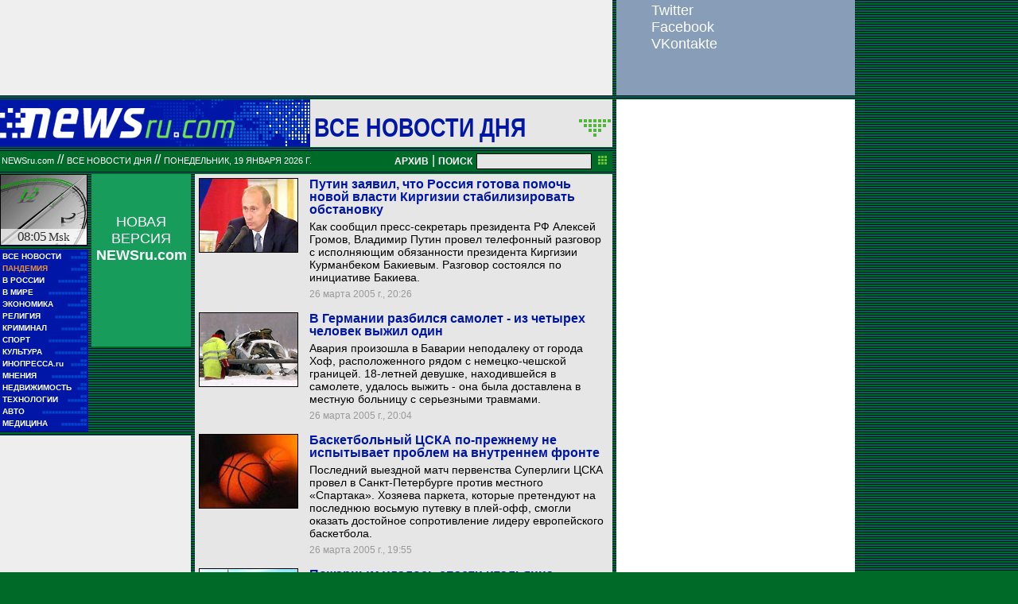

--- FILE ---
content_type: text/html; charset=utf-8
request_url: https://classic.newsru.com/allnews/26mar2005/
body_size: 22143
content:

<!DOCTYPE HTML PUBLIC "-//W3C//DTD HTML 4.01 Frameset//EN" "https://www.w3.org/TR/html4/frameset.dtd" />
<html>

    



<head>

<!--- the heade changed 202106272130 ---->


    



  
        
        <meta http-equiv="content-type" content="text/html; charset=utf-8">

        <link rel="icon" href="https://static.newsru.com/static/classic/v2/img/icons/favicon.ico" type="image/x-icon" />
        <link rel="apple-touch-icon" href="https://static.newsru.com/static/classic/v2/img/icons/apple-icon.png" />

        <link rel="canonical" href="https://www.newsru.com/allnews/26mar2005/" />
        
        <meta name="Keywords" content="новости, россия, политика, экономика, криминал, культура, религия, спорт, russia, news, politics, novosti, новини, события, ньюсра" />

        
            
                <title>NEWSru.com :: Все новости дня 26 марта 2005</title>
<meta name="Description" content="Лента интересных новостей дня в хронологическом порядке 26.03.2005." />
        
            
            
            
        


        
        <link rel="stylesheet" type="text/css" href="https://static.newsru.com/static/classic/v2/css/classic/green-main-base-pref.css" media="screen" />
        <link rel="stylesheet" type="text/css" href="https://static.newsru.com/static/classic/v2/css/classic/green-header-pref.css" media="screen" />    
        <link rel="stylesheet" type="text/css" href="https://static.newsru.com/static/classic/v2/css/classic/green-main-menu-pref.css" media="screen" />
    
    
        
        
        
        <!--17aad81baa0273345737ff435384e226-->
        <!-- 30.08.21  -->



<script>window.yaContextCb = window.yaContextCb || []</script>
<script src="https://yandex.ru/ads/system/context.js" async></script>

<!-- classic google headcode 2023 //-->

<script async src="https://securepubads.g.doubleclick.net/tag/js/gpt.js"></script>
<script>
  window.googletag = window.googletag || {cmd: []};
  googletag.cmd.push(function() {
    googletag.defineSlot('/176990977/Classic_newsru_2023/Classic_newsru_2023_300x400_allpages', [300, 400], 'div-gpt-ad-1670924970984-0').addService(googletag.pubads());
    googletag.pubads().enableSingleRequest();
    googletag.enableServices();
  });
</script>

<script async src="https://securepubads.g.doubleclick.net/tag/js/gpt.js"></script>
<script>
  window.googletag = window.googletag || {cmd: []};
  googletag.cmd.push(function() {
    googletag.defineSlot('/176990977/Classic_newsru_2023/Classic_newsru_2023_300x600_allpages', [300, 600], 'div-gpt-ad-1670925074812-0').addService(googletag.pubads());
    googletag.pubads().enableSingleRequest();
    googletag.enableServices();
  });
</script>


<script async src="https://securepubads.g.doubleclick.net/tag/js/gpt.js"></script>
<script>
  window.googletag = window.googletag || {cmd: []};
  googletag.cmd.push(function() {
    googletag.defineSlot('/176990977/Classic_newsru_2023/Classic_newsru_2023_770x120_bottom', [770, 120], 'div-gpt-ad-1670926338131-0').addService(googletag.pubads());
    googletag.pubads().enableSingleRequest();
    googletag.enableServices();
  });
</script>

<script async src="https://securepubads.g.doubleclick.net/tag/js/gpt.js"></script>
<script>
  window.googletag = window.googletag || {cmd: []};
  googletag.cmd.push(function() {
    googletag.defineSlot('/176990977/Classic_newsru_2023/Classic_newsru_2023_770x120_top', [770, 120], 'div-gpt-ad-1670926432536-0').addService(googletag.pubads());
    googletag.pubads().enableSingleRequest();
    googletag.enableServices();
  });
</script>

<script async src="https://securepubads.g.doubleclick.net/tag/js/gpt.js"></script>
<script>
  window.googletag = window.googletag || {cmd: []};
  googletag.cmd.push(function() {
    googletag.defineSlot('/176990977/Classic_newsru_2023/Classic_newsru_2023_240x400', [240, 400], 'div-gpt-ad-1670926497478-0').addService(googletag.pubads());
    googletag.pubads().enableSingleRequest();
    googletag.enableServices();
  });
</script>

<script async src="https://securepubads.g.doubleclick.net/tag/js/gpt.js"></script>
<script>
  window.googletag = window.googletag || {cmd: []};
  googletag.cmd.push(function() {
    googletag.defineSlot('/176990977/Classic_newsru_2023/Classic_newsru_2023_336x280', [336, 280], 'div-gpt-ad-1670930344477-0').addService(googletag.pubads());
    googletag.pubads().enableSingleRequest();
    googletag.enableServices();
  });
</script>
        
</head>

<body>
    <!-- Yandex.Metrika counter -->
<script type="text/javascript" >
   (function(m,e,t,r,i,k,a){m[i]=m[i]||function(){(m[i].a=m[i].a||[]).push(arguments)};
   m[i].l=1*new Date();k=e.createElement(t),a=e.getElementsByTagName(t)[0],k.async=1,k.src=r,a.parentNode.insertBefore(k,a)})
   (window, document, "script", "https://mc.yandex.ru/metrika/tag.js", "ym");

   ym(37289910, "init", {
        clickmap:true,
        trackLinks:true,
        accurateTrackBounce:true
   });
</script>
<noscript><div><img src="https://mc.yandex.ru/watch/37289910" style="position:absolute; left:-9999px;" alt="" /></div></noscript>
<!-- /Yandex.Metrika counter -->
<!-- Google Analitycs -->
<script>
  (function(i,s,o,g,r,a,m){i['GoogleAnalyticsObject']=r;i[r]=i[r]||function(){
  (i[r].q=i[r].q||[]).push(arguments)},i[r].l=1*new Date();a=s.createElement(o),
  m=s.getElementsByTagName(o)[0];a.async=1;a.src=g;m.parentNode.insertBefore(a,m)
  })(window,document,'script','https://www.google-analytics.com/analytics.js','ga');

  ga('create', 'UA-86394340-1', 'auto');
  ga('send', 'pageview');

</script>
<!-- /Google Analitycs -->
<noindex>
<!-- Rating@Mail.ru counter -->
<script type="text/javascript">
var _tmr = window._tmr || (window._tmr = []);
_tmr.push({id: "91013", type: "pageView", start: (new Date()).getTime()});
(function (d, w, id) {
  if (d.getElementById(id)) return;
  var ts = d.createElement("script"); ts.type = "text/javascript"; ts.async = true; ts.id = id;
  ts.src = "https://top-fwz1.mail.ru/js/code.js";
  var f = function () {var s = d.getElementsByTagName("script")[0]; s.parentNode.insertBefore(ts, s);};
  if (w.opera == "[object Opera]") { d.addEventListener("DOMContentLoaded", f, false); } else { f(); }
})(document, window, "topmailru-code");
</script><noscript><div>
<img src="https://top-fwz1.mail.ru/counter?id=91013;js=na" style="border:0;position:absolute;left:-9999px;" alt="Top.Mail.Ru" />
</div></noscript>
<!-- //Rating@Mail.ru counter -->
</noindex>
    
        <!-- inner prm-wide top  //--> 
        <div align="left" style="background-color: #EFEFEF; width: 770px; height: 120px;">
<!-- /176990977/Classic_newsru_2023/Classic_newsru_2023_770x120_top -->
<div id='div-gpt-ad-1670926432536-0' style='min-width: 770px; min-height: 120px;'>
  <script>
    googletag.cmd.push(function() { googletag.display('div-gpt-ad-1670926432536-0'); });
  </script>
</div>
</div>   
    
    <table width="770" border="0" cellpadding="0" cellspacing="0">

        <colgroup>
           <col style="width: 110px;" />
           <col style="width: 5px;" />
           <col style="width: 125px;" />
           <col style="width: 5px;" />
           <col style="width: 525px;" />       
        </colgroup>
    
        <tr>
            <td colspan="5">
                <div class="line"></div>
            </td>
        </tr>    

        <tr>
            <td colspan="5"> 
        

	


    <table width="770" cellspacing="0" cellpadding="0" border="0" id="header-block">
        <tr>
            <td width="390" class="header-index-bg">
                <a href="/">
                    <img src="https://static.newsru.com/static/classic/v2/img/head_block/logo_main.gif" border="0" width="297" height="40" alt="NEWSru.com - самые быстрые новости" />
                </a>
            </td>
            <td width="380" valign="bottom" bgcolor="#E6E6E6">
                <table width="370" cellspacing="0" cellpadding="0" border="0" class="header-sect-bg">
                <tr align="left">
                <td width="330" align="left" height="40" valign="bottom" class="header-sect-link-td">
                <nobr>
                
                <a class="header-sect-link" 
                    href="/allnews/26mar2005"> Все новости дня 
                                        
                </a>						

                </nobr>
                </td>
                <td width="40" align="right" height="40" valign="top">
                <a href="//08feb2021/" class="header-sect-arr">
                    <img src="https://static.newsru.com/static/classic/v2/img/head_block/sect_arr.gif" width="40" height="22" border="0" alt="" title="" />
                </a>
                </td>
                </tr>
                </table>
            </td>
        </tr>
    </table>

		
		<div class="line"></div>
		</td>
	</tr>
<!-- green line //-->
	<tr>
		<td colspan="5">
			<div  class="green-line">
            
            <a class="indextop" href="/">NEWSru.com</a> // 
                <a class="indextop-up" 
                    href="/allnews/26mar2005"> Все новости дня 
                                        
                </a> //                
            
				<span class="indextop-up">понедельник, 19 января 2026 г. </span> 
            
				<div class="search-box" >
				
				<!-- search field //-->

<a href="/arch/" class="indextop-arch">АРХИВ</a>&nbsp;|&nbsp;<a href="/search/"><span class="indextop-arch">ПОИСК</span></a>
<form style="display: inline-block;" action="/search/" method="get">
    <input style="font-size:12px; width: 145px; height: 20px; background-color:#e6e6e6; border: 1px solid black; margin:1px;" name="qry" size="16" value="" type="text" />
    <input name="sort" value="2" type="hidden" />
    <input name="main_nr" value="on" type="hidden" />
    <input name="msk" value="on" type="hidden" />
    <input value="начать поиск" src="https://static.newsru.com/img/r_sha/poisk_butt.gif" alt="начать поиск" style="margin: 0 5px 0 3px" border="0" width="11" type="image" height="11" />
</form>

<!-- search field end //-->
                
				</div>
			</div>
			<div class="line"></div>

<!-- header end //-->


            </td>
        </tr>
        <!-- green line //-->
       
        <!-- main block begin //-->
        <tr style="vertical-align: top; height: 250px;">
            <td>
                <script type="text/javascript">
                    function moscowTime() {
                        var d = new Date();
                        d.setHours(d.getUTCHours() + 3, d.getMinutes());
                        var msk_dt = d.toTimeString().substring(0, 5) + ' <i>Msk</i>';
                        return msk_dt;
                    }
                
                    document.addEventListener("DOMContentLoaded", function () {
                    var moscow_time = document.getElementById("msk-time");
                    var clock_img   = document.getElementById("clock-img");
                
                    moscow_time.innerHTML = moscowTime();
                
                    setInterval(function () {
                        moscow_time.innerHTML = moscowTime();
                        var backgroundPosition = clock_img.style.backgroundPosition.split(' ');
                        var x = parseInt(backgroundPosition[0]);
                        var y = parseInt(backgroundPosition[1]);
                
                        x -= 110;
                        if(x < -990) {
                            x = 0;
                            y -= 90;
                            if(y < -450) {
                                y = 0;
                            }
                        }
                
                        clock_img.style.backgroundPosition = x + 'px' + ' ' + y + 'px';
                    }, 1000);
                    });
                </script>
                
                <div id="clock-img" class="clock" style="background-position: 0px 0px;">
                    <u id="msk-time"></u>
                </div>
                
            

                			
		<!-- menu begin //-->
		<table class="main-menu-block">
			<tr>
				<td width="100%" >
					<a href="/allnews/" title="Лента новостей" class="main-menu-element" >
						<div class="name">ВСЕ НОВОСТИ</div>
						<div class="square">&#9632;&#9632;</div>
						<div class="square">&#9632;&#9632;&#9632;&#9632;&#9632;</div>
					</a>
				</td>
			</tr>
			<tr>
				<td width="100%" >
					<a href="/dossiers/30836/" title="Пандемия" class="main-menu-element" >
						<div class="name"><span style="color: #E3913F; font-weight: bolder;">ПАНДЕМИЯ</span></div>
						<div class="square">&#9632;&#9632;</div>
						<div class="square">&#9632;&#9632;&#9632;&#9632;&#9632;</div>
					</a>
				</td>
			</tr>    
			<tr>
				<td width="100%" >
					<a href="/russia/" title="Новости России"  class="main-menu-element">
						<div class="name">В РОССИИ</div>
						<div class="square">&#9632;&#9632;</div>
						<div class="square">&#9632;&#9632;&#9632;&#9632;&#9632;&#9632;&#9632;&#9632;&#9632;</div>
					</a>
				</td>
			</tr>
		
			<!--tr>
				<td width="100%" >
					<a href="/dossiers/23912/" title="Олимпиада-2018"  class="main-menu-element">
						<div class="name"><span style="color: #E3913F; font-weight: bolder;">ОЛИМПИАДА-2018</span></div>
					</a>
				</td>
			</tr-->
			<tr>
				<td width="100%" >
					<a href="/world/" title="Мировые новости"  class="main-menu-element">
					<div class="name">В МИРЕ</div>
					<div class="square">&#9632;&#9632;</div>
					<div class="square">&#9632;&#9632;&#9632;&#9632;&#9632;&#9632;&#9632;&#9632;&#9632;&#9632;&#9632;&#9632;</div>
					</a>
				</td>
			</tr>
			<tr>
				<td width="100%" >
					<a href="/finance/" title="Новости экономики"  class="main-menu-element">
						<div class="name">ЭКОНОМИКА</div>
						<div class="square">&#9632;&#9632;</div>
						<div class="square">&#9632;&#9632;&#9632;&#9632;&#9632;&#9632;</div>
					</a>
				</td>
			</tr>
			<tr>
				<td width="100%" >
					<a href="/dossiers/154/" title="Религия и общество"  class="main-menu-element">
						<div class="name">РЕЛИГИЯ</div>
						<div class="square">&#9632;&#9632;</div>
						<div class="square">&#9632;&#9632;&#9632;&#9632;&#9632;&#9632;&#9632;&#9632;&#9632;&#9632;</div>            
					</a>
				</td>
			</tr>
			<tr>
				<td width="100%" >
					<a href="/dossiers/30/" title="Криминал"  class="main-menu-element">
						<div class="name">КРИМИНАЛ</div>
						<div class="square">&#9632;&#9632;</div>
						<div class="square">&#9632;&#9632;&#9632;&#9632;&#9632;&#9632;&#9632;&#9632;</div>            
					</a>
				</td>
			</tr>
			<tr>
				<td width="100%" >
					<a href="/sport/" title="Спорт"  class="main-menu-element">
						<div class="name">СПОРТ</div>
						<div class="square">&#9632;&#9632;</div>
						<div class="square">&#9632;&#9632;&#9632;&#9632;&#9632;&#9632;&#9632;&#9632;&#9632;&#9632;&#9632;&#9632;</div>            
					</a>
				</td>
			</tr>
			<tr>
				<td width="100%" >
					<a href="/cinema/" title="Культура"  class="main-menu-element">
						<div class="name">КУЛЬТУРА</div>
						<div class="square">&#9632;&#9632;</div>
						<div class="square">&#9632;&#9632;&#9632;&#9632;&#9632;&#9632;&#9632;&#9632;&#9632;&#9632;</div>            
					</a>
				</td>
			</tr>
			<tr>
				<td width="100%" >
					<a href="http://www.inopressa.ru/" title="Иностранная пресса"  class="main-menu-element">
						<div class="name">ИНОПРЕССА.ru</div>
						<div class="square">&#9632;&#9632;</div>
						<div class="square">&#9632;&#9632;&#9632;&#9632;&#9632;</div>            
					</a>
				</td>
			</tr>
			<!--tr>
				<td width="100%" >
					<a href="http://www.zagolovki.ru/" title="Обзоры печатной прессы"  class="main-menu-element">
						<div class="name">ЗАГОЛОВКИ.ru</div>
						<div class="square">&#9632;&#9632;</div>
						<div class="square">&#9632;&#9632;&#9632;&#9632;</div>
					</a>
				</td>
			</tr-->
			<tr>
				<td width="100%" >
					<a href="/blog/" title="Мнения"  class="main-menu-element">
						<div class="name">МНЕНИЯ</div>
						<div class="square">&#9632;&#9632;</div>
						<div class="square">&#9632;&#9632;&#9632;&#9632;&#9632;&#9632;&#9632;&#9632;&#9632;&#9632;&#9632;</div>            
					</a>
				</td>
			</tr>
			<tr>
				<td width="100%" >
					<a href="/realty/" title="Недвижимость" class="main-menu-element" >
						<div class="name">НЕДВИЖИМОСТЬ</div>
						<div class="square">&#9632;&#9632;</div>
						<div class="square">&#9632;&#9632;&#9632;</div>
					</a>
				</td>
			</tr>
			<tr>
				<td width="100%" >
					<a href="/hitech/" title="Технологии" class="main-menu-element" >
						<div class="name">ТЕХНОЛОГИИ</div>
						<div class="square">&#9632;&#9632;</div>
						<div class="square">&#9632;&#9632;&#9632;&#9632;&#9632;&#9632;</div>
					</a>
				</td>
			</tr>
			<tr>
				<td width="100%" >
					<a href="/auto/" title="Авто" class="main-menu-element" >
						<div class="name">АВТО</div>
						<div class="square">&#9632;&#9632;</div>
						<div class="square">&#9632;&#9632;&#9632;&#9632;&#9632;&#9632;&#9632;&#9632;&#9632;&#9632;&#9632;&#9632;&#9632;&#9632;</div>            
					</a>
				</td>
			</tr>
			<tr>
				<td width="100%" >
					<a href="http://www.meddaily.ru/" title="Медицина" class="main-menu-element" >
						<div class="name">МЕДИЦИНА</div>
						<div class="square">&#9632;&#9632;</div>
						<div class="square">&#9632;&#9632;&#9632;&#9632;&#9632;&#9632;&#9632;&#9632;</div>            
					</a>
				</td>
			</tr>   
		</table>
		
		<!-- menu end //-->

            </td>
            <td>&nbsp;</td>

            
            
            <td>                
                <!-- inner prm menu side  //--> 
                <div align="center" style="background-color: #189C5B; width: 125px; height: 217px;">
<div style="padding: 50px 5px 10px 5px;">
<a href="https://www.newsru.com/" target="_top" style="color: White; font-family: Arial, Verdana, Geneva, Helvetica, sans-serif; font-size: 18px; text-decoration: none; font-weight: normal;">
НОВАЯ ВЕРСИЯ <span style="font-size: 18px; font-weight: bolder;">NEWSru.com</span>
<br><br>
<img src="https://prm.newsru.com/gif/0_22_2293_1470583109.gif" alt="" border="0">
</a>
</div>
</div>
            </td>            
            <td>&nbsp;</td>
            
            <td rowspan="3" class="content-column">
            
            
                

    <link rel="stylesheet" type="text/css" href="https://static.newsru.com/static/classic/v2/css/classic/green-allnews-pref.css" media="screen" />




    <table cellspacing="0" cellpadding="0" border="0" width="515" class="index-news-item">
        <tr valign="top">
            <td width="130" valign="top" align="left" rowspan="3">
                <a href="/russia/26mar2005/kifput.html">
                    <img class="index-news-image" width="125"
                        src="https://image.newsru.com/pict/id/741907_20050326202625.gif" 
                        alt="Путин заявил, что Россия готова помочь новой власти Киргизии стабилизировать обстановку" 
                        title="Путин заявил, что Россия готова помочь новой власти Киргизии стабилизировать обстановку"
                        

                        
                            onerror="this.src='https://static.newsru.com/static/v3/img/misc/dummy_green.gif'"
                         

                        
                    />
                </a>
            </td>
            <td width="350" valign="top" class="index-news-content">
                <a href="/russia/26mar2005/kifput.html" class="index-news-title">Путин заявил, что Россия готова помочь новой власти Киргизии стабилизировать обстановку</a>            
            </td>
        </tr>
        <tr>
            <td width="350" valign="top" class="index-news-content">
                <a href="/russia/26mar2005/kifput.html" class="index-news-text">Как сообщил пресс-секретарь президента РФ Алексей Громов, 
Владимир Путин провел телефонный разговор с исполняющим 
обязанности президента Киргизии Курманбеком Бакиевым. Разговор состоялся 
по инициативе Бакиева.</a>
            </td>
        </tr>
        <tr>
            <td width="350" valign="top" class="index-news-content">
            <span class="index-news-date">
                
                
                26 марта 2005 г., 20:26
             
                            
                
            </span>    
            <br />
            
            </div>
            </td>
        </tr>
    </table>





    <table cellspacing="0" cellpadding="0" border="0" width="515" class="index-news-item">
        <tr valign="top">
            <td width="130" valign="top" align="left" rowspan="3">
                <a href="/world/26mar2005/vy.html">
                    <img class="index-news-image" width="125"
                        src="https://image.newsru.com/pict/id/741905_20050326200444.gif" 
                        alt="В Германии разбился самолет - из четырех человек выжил один" 
                        title="В Германии разбился самолет - из четырех человек выжил один"
                        

                        
                            onerror="this.src='https://static.newsru.com/static/v3/img/misc/dummy_green.gif'"
                         

                        
                    />
                </a>
            </td>
            <td width="350" valign="top" class="index-news-content">
                <a href="/world/26mar2005/vy.html" class="index-news-title">В Германии разбился самолет - из четырех человек выжил один</a>            
            </td>
        </tr>
        <tr>
            <td width="350" valign="top" class="index-news-content">
                <a href="/world/26mar2005/vy.html" class="index-news-text">Авария произошла в Баварии неподалеку от города Хоф, расположенного рядом с немецко-чешской границей. 18-летней девушке, находившейся в самолете, удалось выжить - она была доставлена в местную больницу с серьезными травмами.</a>
            </td>
        </tr>
        <tr>
            <td width="350" valign="top" class="index-news-content">
            <span class="index-news-date">
                
                
                26 марта 2005 г., 20:04
             
                            
                
            </span>    
            <br />
            
            </div>
            </td>
        </tr>
    </table>





    <table cellspacing="0" cellpadding="0" border="0" width="515" class="index-news-item">
        <tr valign="top">
            <td width="130" valign="top" align="left" rowspan="3">
                <a href="/sport/26mar2005/cska.html">
                    <img class="index-news-image" width="125"
                        src="https://image.newsru.com/pict/id/741903_20050326195512.gif" 
                        alt="Баскетбольный ЦСКА по-прежнему не испытывает проблем на внутреннем фронте 

" 
                        title="Баскетбольный ЦСКА по-прежнему не испытывает проблем на внутреннем фронте 

"
                        

                        
                            onerror="this.src='https://static.newsru.com/static/v3/img/misc/dummy_green.gif'"
                         

                        
                    />
                </a>
            </td>
            <td width="350" valign="top" class="index-news-content">
                <a href="/sport/26mar2005/cska.html" class="index-news-title">Баскетбольный ЦСКА по-прежнему не испытывает проблем на внутреннем фронте 

</a>            
            </td>
        </tr>
        <tr>
            <td width="350" valign="top" class="index-news-content">
                <a href="/sport/26mar2005/cska.html" class="index-news-text">Последний выездной матч первенства Суперлиги ЦСКА провел в Санкт-Петербурге против местного &#171;Спартака&#187;. Хозяева паркета, которые претендуют на последнюю восьмую путевку в плей-офф, смогли оказать достойное сопротивление лидеру европейского баскетбола.</a>
            </td>
        </tr>
        <tr>
            <td width="350" valign="top" class="index-news-content">
            <span class="index-news-date">
                
                
                26 марта 2005 г., 19:55
             
                            
                
            </span>    
            <br />
            
            </div>
            </td>
        </tr>
    </table>





    <table cellspacing="0" cellpadding="0" border="0" width="515" class="index-news-item">
        <tr valign="top">
            <td width="130" valign="top" align="left" rowspan="3">
                <a href="/world/26mar2005/sobor.html">
                    <img class="index-news-image" width="125"
                        src="https://image.newsru.com/pict/id/741901_20050326193100.gif" 
                        alt="Пожарным удалось спасти итальянца, который хотел прыгнуть с купола Собора Святого Петра" 
                        title="Пожарным удалось спасти итальянца, который хотел прыгнуть с купола Собора Святого Петра"
                        

                        
                            onerror="this.src='https://static.newsru.com/static/v3/img/misc/dummy_green.gif'"
                         

                        
                    />
                </a>
            </td>
            <td width="350" valign="top" class="index-news-content">
                <a href="/world/26mar2005/sobor.html" class="index-news-title">Пожарным удалось спасти итальянца, который хотел прыгнуть с купола Собора Святого Петра</a>            
            </td>
        </tr>
        <tr>
            <td width="350" valign="top" class="index-news-content">
                <a href="/world/26mar2005/sobor.html" class="index-news-text">Рино Сантилли поднялся на смотровую 
площадку на куполе вместе с туристами, а затем перемахнул через ограду и оказался непосредственно на куполе крупнейшего христианского храма мира. Он заявил, что хотел обратиться к понтифику, чтобы попросить помощи в сборе средств для строительств дома для сирот.</a>
            </td>
        </tr>
        <tr>
            <td width="350" valign="top" class="index-news-content">
            <span class="index-news-date">
                
                
                26 марта 2005 г., 19:31
             
                            
                
            </span>    
            <br />
            
            </div>
            </td>
        </tr>
    </table>





    <table cellspacing="0" cellpadding="0" border="0" width="515" class="index-news-item">
        <tr valign="top">
            <td width="130" valign="top" align="left" rowspan="3">
                <a href="/russia/26mar2005/ogrk.html">
                    <img class="index-news-image" width="125"
                        src="https://image.newsru.com/pict/id/741897_20050326191741.gif" 
                        alt="&quot;Комитет-2008&quot; создает оргкомитет будущей объединенной демпартии" 
                        title="&quot;Комитет-2008&quot; создает оргкомитет будущей объединенной демпартии"
                        

                        
                            onerror="this.src='https://static.newsru.com/static/v3/img/misc/dummy_green.gif'"
                         

                        
                    />
                </a>
            </td>
            <td width="350" valign="top" class="index-news-content">
                <a href="/russia/26mar2005/ogrk.html" class="index-news-title">"Комитет-2008" создает оргкомитет будущей объединенной демпартии</a>            
            </td>
        </tr>
        <tr>
            <td width="350" valign="top" class="index-news-content">
                <a href="/russia/26mar2005/ogrk.html" class="index-news-text">"Сегодня  был  сделан реальный шаг, приближающий нас к формированию объединенной демократической партии", - сказал Георгий Сатаров после заседания. Трем членам "Комитета-2008"  поручено  в десятидневный срок представить свои предложения по составу оргкомитета.</a>
            </td>
        </tr>
        <tr>
            <td width="350" valign="top" class="index-news-content">
            <span class="index-news-date">
                
                
                26 марта 2005 г., 19:17
             
                            
                
            </span>    
            <br />
            
            </div>
            </td>
        </tr>
    </table>





    <table cellspacing="0" cellpadding="0" border="0" width="515" class="index-news-item">
        <tr valign="top">
            <td width="130" valign="top" align="left" rowspan="3">
                <a href="/finance/26mar2005/gaid.html">
                    <img class="index-news-image" width="125"
                        src="https://image.newsru.com/pict/id/741893_20050326184642.gif" 
                        alt="Аркадий Гайдамак &quot;решительно 
отвергает&quot; обвинение в отмывании 
денег через банк Hapoalim" 
                        title="Аркадий Гайдамак &quot;решительно 
отвергает&quot; обвинение в отмывании 
денег через банк Hapoalim"
                        

                        
                            onerror="this.src='https://static.newsru.com/static/v3/img/misc/dummy_green.gif'"
                         

                        
                    />
                </a>
            </td>
            <td width="350" valign="top" class="index-news-content">
                <a href="/finance/26mar2005/gaid.html" class="index-news-title">Аркадий Гайдамак "решительно 
отвергает" обвинение в отмывании 
денег через банк Hapoalim</a>            
            </td>
        </tr>
        <tr>
            <td width="350" valign="top" class="index-news-content">
                <a href="/finance/26mar2005/gaid.html" class="index-news-text">На прошлой неделе Гайдамак подтвердил, 
что снял со счета в Hapoalim $120 миллионов в связи с попыткой 
одного из деловых партнеров шантажировать его, но это было 
сделано за несколько месяцев до начала полицейского 
расследования.</a>
            </td>
        </tr>
        <tr>
            <td width="350" valign="top" class="index-news-content">
            <span class="index-news-date">
                
                
                26 марта 2005 г., 18:46
             
                            
                
            </span>    
            <br />
            
            </div>
            </td>
        </tr>
    </table>





    <table cellspacing="0" cellpadding="0" border="0" width="515" class="index-news-item">
        <tr valign="top">
            <td width="130" valign="top" align="left" rowspan="3">
                <a href="/sport/26mar2005/nhl.html">
                    <img class="index-news-image" width="125"
                        src="https://image.newsru.com/pict/id/741883_20050326183710.gif" 
                        alt="Отношения между руководством НХЛ и профсоюзом игроков продолжают ухудшаться 
 

" 
                        title="Отношения между руководством НХЛ и профсоюзом игроков продолжают ухудшаться 
 

"
                        

                        
                            onerror="this.src='https://static.newsru.com/static/v3/img/misc/dummy_green.gif'"
                         

                        
                    />
                </a>
            </td>
            <td width="350" valign="top" class="index-news-content">
                <a href="/sport/26mar2005/nhl.html" class="index-news-title">Отношения между руководством НХЛ и профсоюзом игроков продолжают ухудшаться 
 

</a>            
            </td>
        </tr>
        <tr>
            <td width="350" valign="top" class="index-news-content">
                <a href="/sport/26mar2005/nhl.html" class="index-news-text">Юристы НХЛ подали иск в американское Национальное управление по трудовым отношениям (НЛРБ), с целью привлечь внимание к одной из последних инициатив профсоюза игроков.</a>
            </td>
        </tr>
        <tr>
            <td width="350" valign="top" class="index-news-content">
            <span class="index-news-date">
                
                
                26 марта 2005 г., 18:37
             
                            
                
            </span>    
            <br />
            
            </div>
            </td>
        </tr>
    </table>





    <table cellspacing="0" cellpadding="0" border="0" width="515" class="index-news-item">
        <tr valign="top">
            <td width="130" valign="top" align="left" rowspan="3">
                <a href="/world/26mar2005/kirg.html">
                    <img class="index-news-image" width="125"
                        src="https://image.newsru.com/pict/id/741889_20050326183309.gif" 
                        alt="Новый глава МИД Киргизии: отношения с Россией останутся прежними" 
                        title="Новый глава МИД Киргизии: отношения с Россией останутся прежними"
                        

                        
                            onerror="this.src='https://static.newsru.com/static/v3/img/misc/dummy_green.gif'"
                         

                        
                    />
                </a>
            </td>
            <td width="350" valign="top" class="index-news-content">
                <a href="/world/26mar2005/kirg.html" class="index-news-title">Новый глава МИД Киргизии: отношения с Россией останутся прежними</a>            
            </td>
        </tr>
        <tr>
            <td width="350" valign="top" class="index-news-content">
                <a href="/world/26mar2005/kirg.html" class="index-news-text">"Никакое новое руководство 
не сможет повернуть вспять  внешнеполитический курс Киргизии по 
отношению к России", - подчеркнула Роза Отунбаева. "Ни один из планов, намеченных нами ранее, не будет повернут 
вспять, если они отвечают национальных интересам наших 
государств", - сказала она.</a>
            </td>
        </tr>
        <tr>
            <td width="350" valign="top" class="index-news-content">
            <span class="index-news-date">
                
                
                26 марта 2005 г., 18:33
             
                            
                
            </span>    
            <br />
            
            </div>
            </td>
        </tr>
    </table>





    <table cellspacing="0" cellpadding="0" border="0" width="515" class="index-news-item">
        <tr valign="top">
            <td width="130" valign="top" align="left" rowspan="3">
                <a href="/world/26mar2005/voi.html">
                    <img class="index-news-image" width="125"
                        src="https://image.newsru.com/pict/id/741887_20050326182536.gif" 
                        alt="Сирия начала последний этап вывода войск из Ливана" 
                        title="Сирия начала последний этап вывода войск из Ливана"
                        

                        
                            onerror="this.src='https://static.newsru.com/static/v3/img/misc/dummy_green.gif'"
                         

                        
                    />
                </a>
            </td>
            <td width="350" valign="top" class="index-news-content">
                <a href="/world/26mar2005/voi.html" class="index-news-title">Сирия начала последний этап вывода войск из Ливана</a>            
            </td>
        </tr>
        <tr>
            <td width="350" valign="top" class="index-news-content">
                <a href="/world/26mar2005/voi.html" class="index-news-text">Вывод производится с опережением графика. за истекшие 24 часа территорию Ливана покинули пять 
расчетов ПВО, которые базировались с 1976 года на востоке 
страны в Дейр-Ахмаре, Лабве, Айнате, Вади-Микне и 
Дахр-эль-Уюне.</a>
            </td>
        </tr>
        <tr>
            <td width="350" valign="top" class="index-news-content">
            <span class="index-news-date">
                
                
                26 марта 2005 г., 18:25
             
                            
                
            </span>    
            <br />
            
            </div>
            </td>
        </tr>
    </table>





    <table cellspacing="0" cellpadding="0" border="0" width="515" class="index-news-item">
        <tr valign="top">
            <td width="130" valign="top" align="left" rowspan="3">
                <a href="/russia/26mar2005/poss.html">
                    <img class="index-news-image" width="125"
                        src="https://image.newsru.com/pict/id/741879_20050326175002.gif" 
                        alt="Платить  за  медицину  и  образование  готов  каждый  лишь пятый россиянин" 
                        title="Платить  за  медицину  и  образование  готов  каждый  лишь пятый россиянин"
                        

                        
                            onerror="this.src='https://static.newsru.com/static/v3/img/misc/dummy_green.gif'"
                         

                        
                    />
                </a>
            </td>
            <td width="350" valign="top" class="index-news-content">
                <a href="/russia/26mar2005/poss.html" class="index-news-title">Платить  за  медицину  и  образование  готов  каждый  лишь пятый россиянин</a>            
            </td>
        </tr>
        <tr>
            <td width="350" valign="top" class="index-news-content">
                <a href="/russia/26mar2005/poss.html" class="index-news-text">По  данным  ВЦИОМ, сейчас 21% из 1600 опрошенных социологами  в 100 населенных пунктах в 40 областях, краях и республиках
России,   заявляют,   что   имеют   возможность   пользоваться  платными
медицинскими услугами, а 18% - платными образовательными.</a>
            </td>
        </tr>
        <tr>
            <td width="350" valign="top" class="index-news-content">
            <span class="index-news-date">
                
                
                26 марта 2005 г., 17:50
             
                            
                
            </span>    
            <br />
            
            </div>
            </td>
        </tr>
    </table>





    <table cellspacing="0" cellpadding="0" border="0" width="515" class="index-news-item">
        <tr valign="top">
            <td width="130" valign="top" align="left" rowspan="3">
                <a href="/sport/26mar2005/magath.html">
                    <img class="index-news-image" width="125"
                        src="https://image.newsru.com/pict/id/741875_20050326174040.gif" 
                        alt="Тренеру &quot;Баварии&quot; Феликсу Магату полностью не доверяют " 
                        title="Тренеру &quot;Баварии&quot; Феликсу Магату полностью не доверяют "
                        

                        
                            onerror="this.src='https://static.newsru.com/static/v3/img/misc/dummy_green.gif'"
                         

                        
                    />
                </a>
            </td>
            <td width="350" valign="top" class="index-news-content">
                <a href="/sport/26mar2005/magath.html" class="index-news-title">Тренеру "Баварии" Феликсу Магату полностью не доверяют </a>            
            </td>
        </tr>
        <tr>
            <td width="350" valign="top" class="index-news-content">
                <a href="/sport/26mar2005/magath.html" class="index-news-text">Главный тренер немецкого футбольного клуба "Бавария" Феликс Магат заявил, что он до сих пор не обладает полным доверием со стороны тех, кто имеет непосредственное отношение к команде.</a>
            </td>
        </tr>
        <tr>
            <td width="350" valign="top" class="index-news-content">
            <span class="index-news-date">
                
                
                26 марта 2005 г., 17:40
             
                            
                
            </span>    
            <br />
            
            </div>
            </td>
        </tr>
    </table>





    <table cellspacing="0" cellpadding="0" border="0" width="515" class="index-news-item">
        <tr valign="top">
            <td width="130" valign="top" align="left" rowspan="3">
                <a href="/finance/26mar2005/meri.html">
                    <img class="index-news-image" width="125"
                        src="https://image.newsru.com/pict/id/741873_20050326172833.gif" 
                        alt="Мэрия Москвы опровергает сообщения о возможном банкротстве Московского НПЗ" 
                        title="Мэрия Москвы опровергает сообщения о возможном банкротстве Московского НПЗ"
                        

                        
                            onerror="this.src='https://static.newsru.com/static/v3/img/misc/dummy_green.gif'"
                         

                        
                    />
                </a>
            </td>
            <td width="350" valign="top" class="index-news-content">
                <a href="/finance/26mar2005/meri.html" class="index-news-title">Мэрия Москвы опровергает сообщения о возможном банкротстве Московского НПЗ</a>            
            </td>
        </tr>
        <tr>
            <td width="350" valign="top" class="index-news-content">
                <a href="/finance/26mar2005/meri.html" class="index-news-text">"Все сообщения о том, что завод находится на гране банкротства 
не имеют под собой оснований", - заявил пресс-секретарь мэра Москвы Сергей Цой. Цой также подчеркнул, что у завода нет никаких долгов в $135 
миллионов, о которых сообщали СМИ.</a>
            </td>
        </tr>
        <tr>
            <td width="350" valign="top" class="index-news-content">
            <span class="index-news-date">
                
                
                26 марта 2005 г., 17:28
             
                            
                
            </span>    
            <br />
            
            </div>
            </td>
        </tr>
    </table>





    <table cellspacing="0" cellpadding="0" border="0" width="515" class="index-news-item">
        <tr valign="top">
            <td width="130" valign="top" align="left" rowspan="3">
                <a href="/world/26mar2005/tonne.html">
                    <img class="index-news-image" width="125"
                        src="https://image.newsru.com/pict/id/741869_20050326170422.gif" 
                        alt="Заключенные тюрьмы &quot;Кэмп-Букка&quot; готовили побег, прорыв 180-метровый туннель" 
                        title="Заключенные тюрьмы &quot;Кэмп-Букка&quot; готовили побег, прорыв 180-метровый туннель"
                        

                        
                            onerror="this.src='https://static.newsru.com/static/v3/img/misc/dummy_green.gif'"
                         

                        
                    />
                </a>
            </td>
            <td width="350" valign="top" class="index-news-content">
                <a href="/world/26mar2005/tonne.html" class="index-news-title">Заключенные тюрьмы "Кэмп-Букка" готовили побег, прорыв 180-метровый туннель</a>            
            </td>
        </tr>
        <tr>
            <td width="350" valign="top" class="index-news-content">
                <a href="/world/26mar2005/tonne.html" class="index-news-text">Планы узников сорвались, так как туннель был 
обнаружен охранниками. В "Кэмп-Букке", находящемся недалеко от города Умм-Каср, 
содержатся свыше шести тыс. заключенных, обвиняемых в связи с 
боевиками иракского сопротивления.</a>
            </td>
        </tr>
        <tr>
            <td width="350" valign="top" class="index-news-content">
            <span class="index-news-date">
                
                
                26 марта 2005 г., 17:04
             
                            
                
            </span>    
            <br />
            
            </div>
            </td>
        </tr>
    </table>





    <table cellspacing="0" cellpadding="0" border="0" width="515" class="index-news-item">
        <tr valign="top">
            <td width="130" valign="top" align="left" rowspan="3">
                <a href="/russia/26mar2005/dotla.html">
                    <img class="index-news-image" width="125"
                        src="https://image.newsru.com/pict/id/741867_20050326165455.gif" 
                        alt="Рынок &quot;Вернисаж&quot; сгорел дотла - пожар потушен" 
                        title="Рынок &quot;Вернисаж&quot; сгорел дотла - пожар потушен"
                        

                        
                            onerror="this.src='https://static.newsru.com/static/v3/img/misc/dummy_green.gif'"
                         

                        
                    />
                </a>
            </td>
            <td width="350" valign="top" class="index-news-content">
                <a href="/russia/26mar2005/dotla.html" class="index-news-title">Рынок "Вернисаж" сгорел дотла - пожар потушен</a>            
            </td>
        </tr>
        <tr>
            <td width="350" valign="top" class="index-news-content">
                <a href="/russia/26mar2005/dotla.html" class="index-news-text">Площадь возгорания превысила 10 тыс. кв. метров, а самому пожару 
были присвоена высшая, пятая категория сложности, уточнили в 
противопожарной службе. В 2005 году это первый пожар в Москве, которому присвоена эта категория.</a>
            </td>
        </tr>
        <tr>
            <td width="350" valign="top" class="index-news-content">
            <span class="index-news-date">
                
                
                26 марта 2005 г., 16:54
             
                            
                
            </span>    
            <br />
            
            </div>
            </td>
        </tr>
    </table>





    <table cellspacing="0" cellpadding="0" border="0" width="515" class="index-news-item">
        <tr valign="top">
            <td width="130" valign="top" align="left" rowspan="3">
                <a href="/world/26mar2005/ba.html">
                    <img class="index-news-image" width="125"
                        src="https://image.newsru.com/pict/id/741857_20050326164348.gif" 
                        alt="Аскар Акаев получил от нового руководства гарантии безопасности в случае возвращения в Киргизию" 
                        title="Аскар Акаев получил от нового руководства гарантии безопасности в случае возвращения в Киргизию"
                        

                        
                            onerror="this.src='https://static.newsru.com/static/v3/img/misc/dummy_green.gif'"
                         

                        
                    />
                </a>
            </td>
            <td width="350" valign="top" class="index-news-content">
                <a href="/world/26mar2005/ba.html" class="index-news-title">Аскар Акаев получил от нового руководства гарантии безопасности в случае возвращения в Киргизию</a>            
            </td>
        </tr>
        <tr>
            <td width="350" valign="top" class="index-news-content">
                <a href="/world/26mar2005/ba.html" class="index-news-text">"Он первый президент республики, который сделал очень много для 
развития нашего государства, для его обустройства и 
суверенитета. Я должен признать, что в этом очень большая 
заслуга Акаева", - считает исполняющий обязанности 
президента Киргизии Курманбек Бакиев.</a>
            </td>
        </tr>
        <tr>
            <td width="350" valign="top" class="index-news-content">
            <span class="index-news-date">
                
                
                26 марта 2005 г., 16:43
             
                            
                
            </span>    
            <br />
            
            </div>
            </td>
        </tr>
    </table>





    <table cellspacing="0" cellpadding="0" border="0" width="515" class="index-news-item">
        <tr valign="top">
            <td width="130" valign="top" align="left" rowspan="3">
                <a href="/sport/26mar2005/bertuzzi.html">
                    <img class="index-news-image" width="125"
                        src="https://image.newsru.com/pict/id/741845_20050326161417.gif" 
                        alt="Тодд Бертуцци поедет на чемпионат мира по хоккею

" 
                        title="Тодд Бертуцци поедет на чемпионат мира по хоккею

"
                        

                        
                            onerror="this.src='https://static.newsru.com/static/v3/img/misc/dummy_green.gif'"
                         

                        
                    />
                </a>
            </td>
            <td width="350" valign="top" class="index-news-content">
                <a href="/sport/26mar2005/bertuzzi.html" class="index-news-title">Тодд Бертуцци поедет на чемпионат мира по хоккею

</a>            
            </td>
        </tr>
        <tr>
            <td width="350" valign="top" class="index-news-content">
                <a href="/sport/26mar2005/bertuzzi.html" class="index-news-text">Игрок клуба НХЛ "Ванкувер Кэнакс" Тодд Бертуцци примет участие в австрийском чемпионате мира. Об этом рассказал генеральный менеджер национальной команды Канады Стив Тамбеллини.</a>
            </td>
        </tr>
        <tr>
            <td width="350" valign="top" class="index-news-content">
            <span class="index-news-date">
                
                
                26 марта 2005 г., 16:14
             
                            
                
            </span>    
            <br />
            
            </div>
            </td>
        </tr>
    </table>





    <table cellspacing="0" cellpadding="0" border="0" width="515" class="index-news-item">
        <tr valign="top">
            <td width="130" valign="top" align="left" rowspan="3">
                <a href="/russia/26mar2005/off.html">
                    <img class="index-news-image" width="125"
                        src="https://image.newsru.com/pict/id/741850_20050326161029.gif" 
                        alt="В Выборге пойдет под суд офицер, обвиненный в избиении солдат" 
                        title="В Выборге пойдет под суд офицер, обвиненный в избиении солдат"
                        

                        
                            onerror="this.src='https://static.newsru.com/static/v3/img/misc/dummy_green.gif'"
                         

                        
                    />
                </a>
            </td>
            <td width="350" valign="top" class="index-news-content">
                <a href="/russia/26mar2005/off.html" class="index-news-title">В Выборге пойдет под суд офицер, обвиненный в избиении солдат</a>            
            </td>
        </tr>
        <tr>
            <td width="350" valign="top" class="index-news-content">
                <a href="/russia/26mar2005/off.html" class="index-news-text">Причиной рукоприкладства офицер назвал свое недовольство тем, как подчиненные 
исполняют свои обязанности. Военнослужащие обратились в военную прокуратуру с жалобами на 
избиения. Инциденты, по их словам, имели место в декабре 
2004-январе 2005 года.</a>
            </td>
        </tr>
        <tr>
            <td width="350" valign="top" class="index-news-content">
            <span class="index-news-date">
                
                
                26 марта 2005 г., 16:10
             
                            
                
            </span>    
            <br />
            
            </div>
            </td>
        </tr>
    </table>





    <table cellspacing="0" cellpadding="0" border="0" width="515" class="index-news-item">
        <tr valign="top">
            <td width="130" valign="top" align="left" rowspan="3">
                <a href="/russia/26mar2005/vremya.html">
                    <img class="index-news-image" width="125"
                        src="https://image.newsru.com/pict/id/741846_20050326155124.gif" 
                        alt="Российские железные дороги и аэропорты Москвы готовы к переходу на летнее время" 
                        title="Российские железные дороги и аэропорты Москвы готовы к переходу на летнее время"
                        

                        
                            onerror="this.src='https://static.newsru.com/static/v3/img/misc/dummy_green.gif'"
                         

                        
                    />
                </a>
            </td>
            <td width="350" valign="top" class="index-news-content">
                <a href="/russia/26mar2005/vremya.html" class="index-news-title">Российские железные дороги и аэропорты Москвы готовы к переходу на летнее время</a>            
            </td>
        </tr>
        <tr>
            <td width="350" valign="top" class="index-news-content">
                <a href="/russia/26mar2005/vremya.html" class="index-news-text">На всех железнодорожных вокзалах и во всех билетных кассах пассажиры будут проинформированы о фактическом движении 
поездов, на вокзалах будут звучать напоминания пассажирам о переходе на летнее время. В аэропортах же полетов в ночное время практически нет.</a>
            </td>
        </tr>
        <tr>
            <td width="350" valign="top" class="index-news-content">
            <span class="index-news-date">
                
                
                26 марта 2005 г., 15:51
             
                            
                
            </span>    
            <br />
            
            </div>
            </td>
        </tr>
    </table>





    <table cellspacing="0" cellpadding="0" border="0" width="515" class="index-news-item">
        <tr valign="top">
            <td width="130" valign="top" align="left" rowspan="3">
                <a href="/world/26mar2005/stik.html">
                    <img class="index-news-image" width="125"
                        src="https://image.newsru.com/pict/id/741840_20050326153552.gif" 
                        alt="ЦИК Киргизии признал законным недавно избранный однопалатный парламент " 
                        title="ЦИК Киргизии признал законным недавно избранный однопалатный парламент "
                        

                        
                            onerror="this.src='https://static.newsru.com/static/v3/img/misc/dummy_green.gif'"
                         

                        
                    />
                </a>
            </td>
            <td width="350" valign="top" class="index-news-content">
                <a href="/world/26mar2005/stik.html" class="index-news-title">ЦИК Киргизии признал законным недавно избранный однопалатный парламент </a>            
            </td>
        </tr>
        <tr>
            <td width="350" valign="top" class="index-news-content">
                <a href="/world/26mar2005/stik.html" class="index-news-text">За регистрацию кандидатов проголосовали 8 из 10 присутствующих членов. Регистрация депутатов нового парламента из-за выборов которого и начались волнения в стране последовала после решения 
Верховного суда, который ранее, на этой же неделе, отменил  регистрацию кандидатов.</a>
            </td>
        </tr>
        <tr>
            <td width="350" valign="top" class="index-news-content">
            <span class="index-news-date">
                
                
                26 марта 2005 г., 15:35
             
                            
                
            </span>    
            <br />
            
            </div>
            </td>
        </tr>
    </table>





    <table cellspacing="0" cellpadding="0" border="0" width="515" class="index-news-item">
        <tr valign="top">
            <td width="130" valign="top" align="left" rowspan="3">
                <a href="/sport/26mar2005/buffon.html">
                    <img class="index-news-image" width="125"
                        src="https://image.newsru.com/pict/id/741827_20050326152416.gif" 
                        alt="Голкипер &quot;Ювентуса&quot; Джанлуиджи Буффон никуда не собирается

" 
                        title="Голкипер &quot;Ювентуса&quot; Джанлуиджи Буффон никуда не собирается

"
                        

                        
                            onerror="this.src='https://static.newsru.com/static/v3/img/misc/dummy_green.gif'"
                         

                        
                    />
                </a>
            </td>
            <td width="350" valign="top" class="index-news-content">
                <a href="/sport/26mar2005/buffon.html" class="index-news-title">Голкипер "Ювентуса" Джанлуиджи Буффон никуда не собирается

</a>            
            </td>
        </tr>
        <tr>
            <td width="350" valign="top" class="index-news-content">
                <a href="/sport/26mar2005/buffon.html" class="index-news-text">Вратарь сборной Италии и туринского "Ювентуса" Джанлуиджи Буффон опроверг все слухи, связанные с его переходом в мадридский "Реал".</a>
            </td>
        </tr>
        <tr>
            <td width="350" valign="top" class="index-news-content">
            <span class="index-news-date">
                
                
                26 марта 2005 г., 15:24
             
                            
                
            </span>    
            <br />
            
            </div>
            </td>
        </tr>
    </table>





    <table cellspacing="0" cellpadding="0" border="0" width="515" class="index-news-item">
        <tr valign="top">
            <td width="130" valign="top" align="left" rowspan="3">
                <a href="/cinema/26mar2005/luchko.html">
                    <img class="index-news-image" width="125"
                        src="https://image.newsru.com/pict/id/741838_20050326151833.gif" 
                        alt="Скончалась народная артистка СССР Клара Лучко" 
                        title="Скончалась народная артистка СССР Клара Лучко"
                        

                        
                            onerror="this.src='https://static.newsru.com/static/v3/img/misc/dummy_green.gif'"
                         

                        
                    />
                </a>
            </td>
            <td width="350" valign="top" class="index-news-content">
                <a href="/cinema/26mar2005/luchko.html" class="index-news-title">Скончалась народная артистка СССР Клара Лучко</a>            
            </td>
        </tr>
        <tr>
            <td width="350" valign="top" class="index-news-content">
                <a href="/cinema/26mar2005/luchko.html" class="index-news-text">Биография Клары Лучко вместила в себя много ярких и 
незабываемых страниц. Достаточно вспомнить 
фильмы "Кубанские казаки", "Большая семья", "Двенадцатая ночь", 
"Цыган", "На семи ветрах", "Дядюшкин сон", которые обошли всю 
страну, демонстрировались на многих зарубежных фестивалях.</a>
            </td>
        </tr>
        <tr>
            <td width="350" valign="top" class="index-news-content">
            <span class="index-news-date">
                
                
                26 марта 2005 г., 15:18
             
                            
                
            </span>    
            <br />
            
            </div>
            </td>
        </tr>
    </table>





    <table cellspacing="0" cellpadding="0" border="0" width="515" class="index-news-item">
        <tr valign="top">
            <td width="130" valign="top" align="left" rowspan="3">
                <a href="/russia/26mar2005/kom.html">
                    <img class="index-news-image" width="125"
                        src="https://image.newsru.com/pict/id/741831_20050326151109.gif" 
                        alt="&quot;Комитет-2008&quot; на заседании обсуждает результаты переговоров по объединению демократов" 
                        title="&quot;Комитет-2008&quot; на заседании обсуждает результаты переговоров по объединению демократов"
                        

                        
                            onerror="this.src='https://static.newsru.com/static/v3/img/misc/dummy_green.gif'"
                         

                        
                    />
                </a>
            </td>
            <td width="350" valign="top" class="index-news-content">
                <a href="/russia/26mar2005/kom.html" class="index-news-title">"Комитет-2008" на заседании обсуждает результаты переговоров по объединению демократов</a>            
            </td>
        </tr>
        <tr>
            <td width="350" valign="top" class="index-news-content">
                <a href="/russia/26mar2005/kom.html" class="index-news-text">Георгий Сатаров  сообщил членам комитета, что переговоры велись с представителями "Яблока", СПС, а также с представителями "новой третьей силы", которую представляют Владимир Рыжков и Каспаров. "Достигнуть договоренности о создании единой партии на данном этапе не удалось",  -  сказал  Сатаров.</a>
            </td>
        </tr>
        <tr>
            <td width="350" valign="top" class="index-news-content">
            <span class="index-news-date">
                
                
                26 марта 2005 г., 15:11
             
                            
                
            </span>    
            <br />
            
            </div>
            </td>
        </tr>
    </table>





    <table cellspacing="0" cellpadding="0" border="0" width="515" class="index-news-item">
        <tr valign="top">
            <td width="130" valign="top" align="left" rowspan="3">
                <a href="/world/26mar2005/poku.html">
                    <img class="index-news-image" width="125"
                        src="https://image.newsru.com/pict/id/741823_20050326144928.gif" 
                        alt="На и.о. президента Киргизии готовилось покушение" 
                        title="На и.о. президента Киргизии готовилось покушение"
                        

                        
                            onerror="this.src='https://static.newsru.com/static/v3/img/misc/dummy_green.gif'"
                         

                        
                    />
                </a>
            </td>
            <td width="350" valign="top" class="index-news-content">
                <a href="/world/26mar2005/poku.html" class="index-news-title">На и.о. президента Киргизии готовилось покушение</a>            
            </td>
        </tr>
        <tr>
            <td width="350" valign="top" class="index-news-content">
                <a href="/world/26mar2005/poku.html" class="index-news-text">В связи с угрозой покушения пресс-конференция Курманбека Бакиева была перенесена в 
здание Совета национальной безопасности Киргизии, где будут предприняты повышенные меры безопасности. Сам Бакиев, выступая в парламенте, пожаловался 
на то, что ему не с кем работать.</a>
            </td>
        </tr>
        <tr>
            <td width="350" valign="top" class="index-news-content">
            <span class="index-news-date">
                
                
                26 марта 2005 г., 14:49
             
                            
                
            </span>    
            <br />
            
            </div>
            </td>
        </tr>
    </table>





    <table cellspacing="0" cellpadding="0" border="0" width="515" class="index-news-item">
        <tr valign="top">
            <td width="130" valign="top" align="left" rowspan="3">
                <a href="/russia/26mar2005/are.html">
                    <img class="index-news-image" width="125"
                        src="https://image.newsru.com/pict/id/741819_20050326144437.gif" 
                        alt="В Уфе милиция не дала митингующим прорваться к Дому правительства" 
                        title="В Уфе милиция не дала митингующим прорваться к Дому правительства"
                        

                        
                            onerror="this.src='https://static.newsru.com/static/v3/img/misc/dummy_green.gif'"
                         

                        
                    />
                </a>
            </td>
            <td width="350" valign="top" class="index-news-content">
                <a href="/russia/26mar2005/are.html" class="index-news-title">В Уфе милиция не дала митингующим прорваться к Дому правительства</a>            
            </td>
        </tr>
        <tr>
            <td width="350" valign="top" class="index-news-content">
                <a href="/russia/26mar2005/are.html" class="index-news-text">Один из организаторов митинга, председатель координационного совета объединенной  оппозиции Башкирии Равиль Бигнов через мегафон обратился к милиционерами  с  просьбой  расступиться  и  дать  возможность подойти к зданию,  где  митингующие собирались провести свою акцию. Однако никакой реакции не последовало.</a>
            </td>
        </tr>
        <tr>
            <td width="350" valign="top" class="index-news-content">
            <span class="index-news-date">
                
                
                26 марта 2005 г., 14:44
             
                            
                
            </span>    
            <br />
            
            </div>
            </td>
        </tr>
    </table>





    <table cellspacing="0" cellpadding="0" border="0" width="515" class="index-news-item">
        <tr valign="top">
            <td width="130" valign="top" align="left" rowspan="3">
                <a href="/sport/26mar2005/russia.html">
                    <img class="index-news-image" width="125"
                        src="https://image.newsru.com/pict/id/741881_20050326144326.gif" 
                        alt="Сборная России по футболу победила в отборочном матче к чемпионату мира 2006 года" 
                        title="Сборная России по футболу победила в отборочном матче к чемпионату мира 2006 года"
                        

                        
                            onerror="this.src='https://static.newsru.com/static/v3/img/misc/dummy_green.gif'"
                         

                        
                    />
                </a>
            </td>
            <td width="350" valign="top" class="index-news-content">
                <a href="/sport/26mar2005/russia.html" class="index-news-title">Сборная России по футболу победила в отборочном матче к чемпионату мира 2006 года</a>            
            </td>
        </tr>
        <tr>
            <td width="350" valign="top" class="index-news-content">
                <a href="/sport/26mar2005/russia.html" class="index-news-text">Соперником нашей команды была сборная Лихтенштейна, но несмотря на это легкой прогулки у российских футболистов не получилось.</a>
            </td>
        </tr>
        <tr>
            <td width="350" valign="top" class="index-news-content">
            <span class="index-news-date">
                
                
                26 марта 2005 г., 14:43
             
                            
                
            </span>    
            <br />
            
            </div>
            </td>
        </tr>
    </table>





    <table cellspacing="0" cellpadding="0" border="0" width="515" class="index-news-item">
        <tr valign="top">
            <td width="130" valign="top" align="left" rowspan="3">
                <a href="/world/26mar2005/iol.html">
                    <img class="index-news-image" width="125"
                        src="https://image.newsru.com/pict/id/741815_20050326143752.gif" 
                        alt="Евросоюз потребовал от США разрешить авиапассажирам проносить на борт зажигалки" 
                        title="Евросоюз потребовал от США разрешить авиапассажирам проносить на борт зажигалки"
                        

                        
                            onerror="this.src='https://static.newsru.com/static/v3/img/misc/dummy_green.gif'"
                         

                        
                    />
                </a>
            </td>
            <td width="350" valign="top" class="index-news-content">
                <a href="/world/26mar2005/iol.html" class="index-news-title">Евросоюз потребовал от США разрешить авиапассажирам проносить на борт зажигалки</a>            
            </td>
        </tr>
        <tr>
            <td width="350" valign="top" class="index-news-content">
                <a href="/world/26mar2005/iol.html" class="index-news-text">С 14 апреля в Соединенных Штатах входит в силу положение, согласно которому пассажиры не имеют право иметь на 
борту самолета зажигалки, в том числе и в ручной клади.  Европейцы утверждают, что новая мера неэффективна и приведет к 
созданию на вылетах огромных очередей.</a>
            </td>
        </tr>
        <tr>
            <td width="350" valign="top" class="index-news-content">
            <span class="index-news-date">
                
                
                26 марта 2005 г., 14:37
             
                            
                
            </span>    
            <br />
            
            </div>
            </td>
        </tr>
    </table>





    <table cellspacing="0" cellpadding="0" border="0" width="515" class="index-news-item">
        <tr valign="top">
            <td width="130" valign="top" align="left" rowspan="3">
                <a href="/russia/26mar2005/zer.html">
                    <img class="index-news-image" width="125"
                        src="https://image.newsru.com/pict/id/741855_20050326135507.gif" 
                        alt="В Москве загорелся художественный рынок &quot;Вернисаж&quot; - есть жертвы" 
                        title="В Москве загорелся художественный рынок &quot;Вернисаж&quot; - есть жертвы"
                        

                        
                            onerror="this.src='https://static.newsru.com/static/v3/img/misc/dummy_green.gif'"
                         

                        
                    />
                </a>
            </td>
            <td width="350" valign="top" class="index-news-content">
                <a href="/russia/26mar2005/zer.html" class="index-news-title">В Москве загорелся художественный рынок "Вернисаж" - есть жертвы</a>            
            </td>
        </tr>
        <tr>
            <td width="350" valign="top" class="index-news-content">
                <a href="/russia/26mar2005/zer.html" class="index-news-text">Возгорание возникло около 13:20 мск в субботу  в  районе  станции  метро "Черкизовская". На месте пожара обнаружены двое погибших. Площадь пожара превышает 1000 кв. метров. Высота пламени, по оценкам пожарных, свыше 15 метров.</a>
            </td>
        </tr>
        <tr>
            <td width="350" valign="top" class="index-news-content">
            <span class="index-news-date">
                
                
                26 марта 2005 г., 13:55
             
                            
                
            </span>    
            <br />
            
            </div>
            </td>
        </tr>
    </table>





    <table cellspacing="0" cellpadding="0" border="0" width="515" class="index-news-item">
        <tr valign="top">
            <td width="130" valign="top" align="left" rowspan="3">
                <a href="/sport/26mar2005/slusareva.html">
                    <img class="index-news-image" width="125"
                        src="https://image.newsru.com/pict/id/741809_20050326134234.gif" 
                        alt="На треке Лос-Анджелеса первую медаль для России выигрывает Ольга Слюсарева

" 
                        title="На треке Лос-Анджелеса первую медаль для России выигрывает Ольга Слюсарева

"
                        

                        
                            onerror="this.src='https://static.newsru.com/static/v3/img/misc/dummy_green.gif'"
                         

                        
                    />
                </a>
            </td>
            <td width="350" valign="top" class="index-news-content">
                <a href="/sport/26mar2005/slusareva.html" class="index-news-title">На треке Лос-Анджелеса первую медаль для России выигрывает Ольга Слюсарева

</a>            
            </td>
        </tr>
        <tr>
            <td width="350" valign="top" class="index-news-content">
                <a href="/sport/26mar2005/slusareva.html" class="index-news-text">Второй день чемпионата мира по велоспорту на треке принес серебряную награду представительнице России. 25-километровая гонка по очкам удачно складывается для Ольги Слюсаревой.</a>
            </td>
        </tr>
        <tr>
            <td width="350" valign="top" class="index-news-content">
            <span class="index-news-date">
                
                
                26 марта 2005 г., 13:42
             
                            
                
            </span>    
            <br />
            
            </div>
            </td>
        </tr>
    </table>





    <table cellspacing="0" cellpadding="0" border="0" width="515" class="index-news-item">
        <tr valign="top">
            <td width="130" valign="top" align="left" rowspan="3">
                <a href="/russia/26mar2005/ch2.html">
                    <img class="index-news-image" width="125"
                        src="https://image.newsru.com/pict/id/741807_20050326133238.gif" 
                        alt="В Чечне задержаны два боевика. Один обвинен в убийстве мирных граждан" 
                        title="В Чечне задержаны два боевика. Один обвинен в убийстве мирных граждан"
                        

                        
                            onerror="this.src='https://static.newsru.com/static/v3/img/misc/dummy_green.gif'"
                         

                        
                    />
                </a>
            </td>
            <td width="350" valign="top" class="index-news-content">
                <a href="/russia/26mar2005/ch2.html" class="index-news-title">В Чечне задержаны два боевика. Один обвинен в убийстве мирных граждан</a>            
            </td>
        </tr>
        <tr>
            <td width="350" valign="top" class="index-news-content">
                <a href="/russia/26mar2005/ch2.html" class="index-news-text">Задержанный,  имя  которого  пока не называется, совершил убийства жителей  Чечен-Аула. В настоящее время он дает показания. В Урус-Мартане   вблизи   городской   свалки   сотрудники   милиции
обнаружили  тайник,  в  котором хранились два противотанковых реактивных гранатомета.</a>
            </td>
        </tr>
        <tr>
            <td width="350" valign="top" class="index-news-content">
            <span class="index-news-date">
                
                
                26 марта 2005 г., 13:32
             
                            
                
            </span>    
            <br />
            
            </div>
            </td>
        </tr>
    </table>





    <table cellspacing="0" cellpadding="0" border="0" width="515" class="index-news-item">
        <tr valign="top">
            <td width="130" valign="top" align="left" rowspan="3">
                <a href="/world/26mar2005/kirf.html">
                    <img class="index-news-image" width="125"
                        src="https://image.newsru.com/pict/id/741805_20050326132437.gif" 
                        alt="Новые власти намерены ориентироваться  на  Россию, заявил и.о. президента Киргизии" 
                        title="Новые власти намерены ориентироваться  на  Россию, заявил и.о. президента Киргизии"
                        

                        
                            onerror="this.src='https://static.newsru.com/static/v3/img/misc/dummy_green.gif'"
                         

                        
                    />
                </a>
            </td>
            <td width="350" valign="top" class="index-news-content">
                <a href="/world/26mar2005/kirf.html" class="index-news-title">Новые власти намерены ориентироваться  на  Россию, заявил и.о. президента Киргизии</a>            
            </td>
        </tr>
        <tr>
            <td width="350" valign="top" class="index-news-content">
                <a href="/world/26mar2005/kirf.html" class="index-news-text">"Без  России  мы не мыслим своего будущего. Наши страны - братские. Только глупец может говорить сегодня об изоляции", - заявил Курманбек Бакиев.  "Я много лет   прожил  и  проработал  в  России.  Окончил  здесь  институт. Познакомился  с будущей женой. Моя супруга, Татьяна Васильевна, родом из Самары", - добавил он.</a>
            </td>
        </tr>
        <tr>
            <td width="350" valign="top" class="index-news-content">
            <span class="index-news-date">
                
                
                26 марта 2005 г., 13:24
             
                            
                
            </span>    
            <br />
            
            </div>
            </td>
        </tr>
    </table>





    <table cellspacing="0" cellpadding="0" border="0" width="515" class="index-news-item">
        <tr valign="top">
            <td width="130" valign="top" align="left" rowspan="3">
                <a href="/russia/26mar2005/mir.html">
                    <img class="index-news-image" width="125"
                        src="https://image.newsru.com/pict/id/741803_20050326125041.gif" 
                        alt="Сергей Миронов заявил, что сделает свою Партию жизни ведущей политической силой России" 
                        title="Сергей Миронов заявил, что сделает свою Партию жизни ведущей политической силой России"
                        

                        
                            onerror="this.src='https://static.newsru.com/static/v3/img/misc/dummy_green.gif'"
                         

                        
                    />
                </a>
            </td>
            <td width="350" valign="top" class="index-news-content">
                <a href="/russia/26mar2005/mir.html" class="index-news-title">Сергей Миронов заявил, что сделает свою Партию жизни ведущей политической силой России</a>            
            </td>
        </tr>
        <tr>
            <td width="350" valign="top" class="index-news-content">
                <a href="/russia/26mar2005/mir.html" class="index-news-text">По  его словам, к 2007 году РПЖ должна стать парламентской партией, а к 2011 - ведущей партией РФ. "Мы  будем находиться в конструктивной оппозиции к правительству по тем или  иным  решениям,  имеющим  социально-экономическое  значение для страны", - подчеркнул Миронов.</a>
            </td>
        </tr>
        <tr>
            <td width="350" valign="top" class="index-news-content">
            <span class="index-news-date">
                
                
                26 марта 2005 г., 12:50
             
                            
                
            </span>    
            <br />
            
            </div>
            </td>
        </tr>
    </table>





    <table cellspacing="0" cellpadding="0" border="0" width="515" class="index-news-item">
        <tr valign="top">
            <td width="130" valign="top" align="left" rowspan="3">
                <a href="/sport/26mar2005/nurgalievu.html">
                    <img class="index-news-image" width="125"
                        src="https://image.newsru.com/pict/id/741801_20050326124128.gif" 
                        alt="Супермарафон &quot;Два океана&quot; покоряется двум сестрам-близнецам из России

" 
                        title="Супермарафон &quot;Два океана&quot; покоряется двум сестрам-близнецам из России

"
                        

                        
                            onerror="this.src='https://static.newsru.com/static/v3/img/misc/dummy_green.gif'"
                         

                        
                    />
                </a>
            </td>
            <td width="350" valign="top" class="index-news-content">
                <a href="/sport/26mar2005/nurgalievu.html" class="index-news-title">Супермарафон "Два океана" покоряется двум сестрам-близнецам из России

</a>            
            </td>
        </tr>
        <tr>
            <td width="350" valign="top" class="index-news-content">
                <a href="/sport/26mar2005/nurgalievu.html" class="index-news-text">В ЮАР уверенную победу на традиционном ультрамарафоне "два океана", который состоялся в Кейптауне уже в 36-й раз, одержали российские спортсменки Елена и Олеся Нургалиевы.</a>
            </td>
        </tr>
        <tr>
            <td width="350" valign="top" class="index-news-content">
            <span class="index-news-date">
                
                
                26 марта 2005 г., 12:41
             
                            
                
            </span>    
            <br />
            
            </div>
            </td>
        </tr>
    </table>





    <table cellspacing="0" cellpadding="0" border="0" width="515" class="index-news-item">
        <tr valign="top">
            <td width="130" valign="top" align="left" rowspan="3">
                <a href="/world/26mar2005/tai.html">
                    <img class="index-news-image" width="125"
                        src="https://image.newsru.com/pict/id/741799_20050326121909.gif" 
                        alt="На Тайване проходит марш протеста против планов Китая атаковать остров" 
                        title="На Тайване проходит марш протеста против планов Китая атаковать остров"
                        

                        
                            onerror="this.src='https://static.newsru.com/static/v3/img/misc/dummy_green.gif'"
                         

                        
                    />
                </a>
            </td>
            <td width="350" valign="top" class="index-news-content">
                <a href="/world/26mar2005/tai.html" class="index-news-title">На Тайване проходит марш протеста против планов Китая атаковать остров</a>            
            </td>
        </tr>
        <tr>
            <td width="350" valign="top" class="index-news-content">
                <a href="/world/26mar2005/tai.html" class="index-news-text">14 марта в Пекине принят "Закон о 
предотвращении раскола страны". Этот документ предполагает решение тайваньского вопроса мирными средствами, однако 
допускает и "немирные действия" в случае, если возникнет "реальная угроза" отделения Тайваня.</a>
            </td>
        </tr>
        <tr>
            <td width="350" valign="top" class="index-news-content">
            <span class="index-news-date">
                
                
                26 марта 2005 г., 12:19
             
                            
                
            </span>    
            <br />
            
            </div>
            </td>
        </tr>
    </table>





    <table cellspacing="0" cellpadding="0" border="0" width="515" class="index-news-item">
        <tr valign="top">
            <td width="130" valign="top" align="left" rowspan="3">
                <a href="/sport/26mar2005/tegeran.html">
                    <img class="index-news-image" width="125"
                        src="https://image.newsru.com/pict/id/741793_20050326115716.gif" 
                        alt="Давка футбольных болельщиков в Тегеране обернулась трагедией 
 " 
                        title="Давка футбольных болельщиков в Тегеране обернулась трагедией 
 "
                        

                        
                            onerror="this.src='https://static.newsru.com/static/v3/img/misc/dummy_green.gif'"
                         

                        
                    />
                </a>
            </td>
            <td width="350" valign="top" class="index-news-content">
                <a href="/sport/26mar2005/tegeran.html" class="index-news-title">Давка футбольных болельщиков в Тегеране обернулась трагедией 
 </a>            
            </td>
        </tr>
        <tr>
            <td width="350" valign="top" class="index-news-content">
                <a href="/sport/26mar2005/tegeran.html" class="index-news-text">Пять человек погибли, более 30 получили травмы различной степени тяжести в давке на тегеранском стадионе "Азади" после футбольного матча между сборными Ирана и Японии.</a>
            </td>
        </tr>
        <tr>
            <td width="350" valign="top" class="index-news-content">
            <span class="index-news-date">
                
                
                26 марта 2005 г., 11:57
             
                            
                
            </span>    
            <br />
            
            </div>
            </td>
        </tr>
    </table>





    <table cellspacing="0" cellpadding="0" border="0" width="515" class="index-news-item">
        <tr valign="top">
            <td width="130" valign="top" align="left" rowspan="3">
                <a href="/russia/26mar2005/mnv.html">
                    <img class="index-news-image" width="125"
                        src="https://image.newsru.com/pict/id/741795_20050326115638.gif" 
                        alt="Митинг в Уфе - 5 тыс. человек требуют  отставки Рахимова " 
                        title="Митинг в Уфе - 5 тыс. человек требуют  отставки Рахимова "
                        

                        
                            onerror="this.src='https://static.newsru.com/static/v3/img/misc/dummy_green.gif'"
                         

                        
                    />
                </a>
            </td>
            <td width="350" valign="top" class="index-news-content">
                <a href="/russia/26mar2005/mnv.html" class="index-news-title">Митинг в Уфе - 5 тыс. человек требуют  отставки Рахимова </a>            
            </td>
        </tr>
        <tr>
            <td width="350" valign="top" class="index-news-content">
                <a href="/russia/26mar2005/mnv.html" class="index-news-text">В руках  у  собравшихся  на  площади  Ленина  лозунги "Рахимова - в
отставку",   "Заморозить   тарифы  ЖКХ",  "Нет  антинародной  социальной
политике". Как   заявил   на   митинге  председатель  координационного  совета
объединенной  оппозиции  Башкирии  Равиль  Бигнов,  участники  акции  не поддерживают социальную политику власти.</a>
            </td>
        </tr>
        <tr>
            <td width="350" valign="top" class="index-news-content">
            <span class="index-news-date">
                
                
                26 марта 2005 г., 11:56
             
                            
                
            </span>    
            <br />
            
            </div>
            </td>
        </tr>
    </table>





    <table cellspacing="0" cellpadding="0" border="0" width="515" class="index-news-item">
        <tr valign="top">
            <td width="130" valign="top" align="left" rowspan="3">
                <a href="/world/26mar2005/jfh.html">
                    <img class="index-news-image" width="125"
                        src="https://image.newsru.com/pict/id/741789_20050326114638.gif" 
                        alt="Аскар Акаев прилетел в Россию" 
                        title="Аскар Акаев прилетел в Россию"
                        

                        
                            onerror="this.src='https://static.newsru.com/static/v3/img/misc/dummy_green.gif'"
                         

                        
                    />
                </a>
            </td>
            <td width="350" valign="top" class="index-news-content">
                <a href="/world/26mar2005/jfh.html" class="index-news-title">Аскар Акаев прилетел в Россию</a>            
            </td>
        </tr>
        <tr>
            <td width="350" valign="top" class="index-news-content">
                <a href="/world/26mar2005/jfh.html" class="index-news-text">"Аскар Акаев обратился с просьбой предоставить ему возможность 
прибыть в Россию, и такая возможность ему была предоставлена", 
- заявили в пресс-службе Кремля, отвечая на вопрос о 
местонахождении Акаева.</a>
            </td>
        </tr>
        <tr>
            <td width="350" valign="top" class="index-news-content">
            <span class="index-news-date">
                
                
                26 марта 2005 г., 11:46
             
                            
                
            </span>    
            <br />
            
            </div>
            </td>
        </tr>
    </table>





    <table cellspacing="0" cellpadding="0" border="0" width="515" class="index-news-item">
        <tr valign="top">
            <td width="130" valign="top" align="left" rowspan="3">
                <a href="/world/26mar2005/uedf.html">
                    <img class="index-news-image" width="125"
                        src="https://image.newsru.com/pict/id/741785_20050326112640.gif" 
                        alt="Виктор Ющенко 9 мая будет праздновать в Киеве, но накануне посетит Москву" 
                        title="Виктор Ющенко 9 мая будет праздновать в Киеве, но накануне посетит Москву"
                        

                        
                            onerror="this.src='https://static.newsru.com/static/v3/img/misc/dummy_green.gif'"
                         

                        
                    />
                </a>
            </td>
            <td width="350" valign="top" class="index-news-content">
                <a href="/world/26mar2005/uedf.html" class="index-news-title">Виктор Ющенко 9 мая будет праздновать в Киеве, но накануне посетит Москву</a>            
            </td>
        </tr>
        <tr>
            <td width="350" valign="top" class="index-news-content">
                <a href="/world/26mar2005/uedf.html" class="index-news-text">"Я  себя  неловко  буду  чувствовать, если в Киеве будут собираться ветераны  войны,  а  я  буду  стоять на иной трибуне. Я думаю, это легко поймет и  господин  президент  Владимир Владимирович Путин, и другие мои коллеги", - сказал президент Украины.</a>
            </td>
        </tr>
        <tr>
            <td width="350" valign="top" class="index-news-content">
            <span class="index-news-date">
                
                
                26 марта 2005 г., 11:26
             
                            
                
            </span>    
            <br />
            
            </div>
            </td>
        </tr>
    </table>





    <table cellspacing="0" cellpadding="0" border="0" width="515" class="index-news-item">
        <tr valign="top">
            <td width="130" valign="top" align="left" rowspan="3">
                <a href="/world/26mar2005/kirgak.html">
                    <img class="index-news-image" width="125"
                        src="https://image.newsru.com/pict/id/741782_20050326111232.gif" 
                        alt="Зачинщики погромов связаны с семьей Акаева, заявил и.о. вице-премьера правительства Киргизии" 
                        title="Зачинщики погромов связаны с семьей Акаева, заявил и.о. вице-премьера правительства Киргизии"
                        

                        
                            onerror="this.src='https://static.newsru.com/static/v3/img/misc/dummy_green.gif'"
                         

                        
                    />
                </a>
            </td>
            <td width="350" valign="top" class="index-news-content">
                <a href="/world/26mar2005/kirgak.html" class="index-news-title">Зачинщики погромов связаны с семьей Акаева, заявил и.о. вице-премьера правительства Киргизии</a>            
            </td>
        </tr>
        <tr>
            <td width="350" valign="top" class="index-news-content">
                <a href="/world/26mar2005/kirgak.html" class="index-news-text">"Все  действия  погромщиков носили явно организованный характер", - сказал Адахам Мадумаров. Он  высказался  за  задержание  организаторов  беспорядков.  "Нужно прислушаться  к  населению,  которое призывает задерживать организаторов подобных действий", - подчеркнул Мадумаров.</a>
            </td>
        </tr>
        <tr>
            <td width="350" valign="top" class="index-news-content">
            <span class="index-news-date">
                
                
                26 марта 2005 г., 11:12
             
                            
                
            </span>    
            <br />
            
            </div>
            </td>
        </tr>
    </table>





    <table cellspacing="0" cellpadding="0" border="0" width="515" class="index-news-item">
        <tr valign="top">
            <td width="130" valign="top" align="left" rowspan="3">
                <a href="/world/26mar2005/byug.html">
                    <img class="index-news-image" width="125"
                        src="https://image.newsru.com/pict/id/741778_20050326110429.gif" 
                        alt="Украина и Грузия готовы стать посредниками в урегулировании кризиса в Киргизии" 
                        title="Украина и Грузия готовы стать посредниками в урегулировании кризиса в Киргизии"
                        

                        
                            onerror="this.src='https://static.newsru.com/static/v3/img/misc/dummy_green.gif'"
                         

                        
                    />
                </a>
            </td>
            <td width="350" valign="top" class="index-news-content">
                <a href="/world/26mar2005/byug.html" class="index-news-title">Украина и Грузия готовы стать посредниками в урегулировании кризиса в Киргизии</a>            
            </td>
        </tr>
        <tr>
            <td width="350" valign="top" class="index-news-content">
                <a href="/world/26mar2005/byug.html" class="index-news-text">Об этом Виктор Ющенко сказал   перед очередной встречей с президентом 
Грузии Михаилом Саакашвили, который находится в Киеве. "Мы в очередной раз призываем стороны к примирению. Мы призываем не применять оружие, а сесть за стол переговоров", - 
отметил Ющенко.</a>
            </td>
        </tr>
        <tr>
            <td width="350" valign="top" class="index-news-content">
            <span class="index-news-date">
                
                
                26 марта 2005 г., 11:04
             
                            
                
            </span>    
            <br />
            
            </div>
            </td>
        </tr>
    </table>





    <table cellspacing="0" cellpadding="0" border="0" width="515" class="index-news-item">
        <tr valign="top">
            <td width="130" valign="top" align="left" rowspan="3">
                <a href="/russia/26mar2005/kuri.html">
                    <img class="index-news-image" width="125"
                        src="https://image.newsru.com/pict/id/741774_20050326105045.gif" 
                        alt="МИД РФ: говорить о сроках решения проблемы &quot;спорных территорий&quot; с Японией нереалистично" 
                        title="МИД РФ: говорить о сроках решения проблемы &quot;спорных территорий&quot; с Японией нереалистично"
                        

                        
                            onerror="this.src='https://static.newsru.com/static/v3/img/misc/dummy_green.gif'"
                         

                        
                    />
                </a>
            </td>
            <td width="350" valign="top" class="index-news-content">
                <a href="/russia/26mar2005/kuri.html" class="index-news-title">МИД РФ: говорить о сроках решения проблемы "спорных территорий" с Японией нереалистично</a>            
            </td>
        </tr>
        <tr>
            <td width="350" valign="top" class="index-news-content">
                <a href="/russia/26mar2005/kuri.html" class="index-news-text">"Это   непростая   работа.   Она   продолжается,  но  устанавливать
какие-либо   временные   рамки  для  ее  завершения  нам  представляется
нереалистичным",  - сказал замглавы МИД РФ Александр Алексеев.</a>
            </td>
        </tr>
        <tr>
            <td width="350" valign="top" class="index-news-content">
            <span class="index-news-date">
                
                
                26 марта 2005 г., 10:50
             
                            
                
            </span>    
            <br />
            
            </div>
            </td>
        </tr>
    </table>





    <table cellspacing="0" cellpadding="0" border="0" width="515" class="index-news-item">
        <tr valign="top">
            <td width="130" valign="top" align="left" rowspan="3">
                <a href="/world/26mar2005/pos.html">
                    <img class="index-news-image" width="125"
                        src="https://image.newsru.com/pict/id/741769_20050326101821.gif" 
                        alt="Еврейские поселенцы устроили погром в палестинской деревне близ Наблуса" 
                        title="Еврейские поселенцы устроили погром в палестинской деревне близ Наблуса"
                        

                        
                            onerror="this.src='https://static.newsru.com/static/v3/img/misc/dummy_green.gif'"
                         

                        
                    />
                </a>
            </td>
            <td width="350" valign="top" class="index-news-content">
                <a href="/world/26mar2005/pos.html" class="index-news-title">Еврейские поселенцы устроили погром в палестинской деревне близ Наблуса</a>            
            </td>
        </tr>
        <tr>
            <td width="350" valign="top" class="index-news-content">
                <a href="/world/26mar2005/pos.html" class="index-news-text">Представитель командования израильской армии в секторе Наблуса 
назвал действия поселенцев "достойным презрения поведением 
пьяных бандитов". Офицер отметил 
растущие масштабы агрессивности евреев в отношении палестинцев.</a>
            </td>
        </tr>
        <tr>
            <td width="350" valign="top" class="index-news-content">
            <span class="index-news-date">
                
                
                26 марта 2005 г., 10:18
             
                            
                
            </span>    
            <br />
            
            </div>
            </td>
        </tr>
    </table>





    <table cellspacing="0" cellpadding="0" border="0" width="515" class="index-news-item">
        <tr valign="top">
            <td width="130" valign="top" align="left" rowspan="3">
                <a href="/world/26mar2005/4.html">
                    <img class="index-news-image" width="125"
                        src="https://image.newsru.com/pict/id/741766_20050326100729.gif" 
                        alt="От удара цунами женщин погибло в четыре раза больше, чем мужчин " 
                        title="От удара цунами женщин погибло в четыре раза больше, чем мужчин "
                        

                        
                            onerror="this.src='https://static.newsru.com/static/v3/img/misc/dummy_green.gif'"
                         

                        
                    />
                </a>
            </td>
            <td width="350" valign="top" class="index-news-content">
                <a href="/world/26mar2005/4.html" class="index-news-title">От удара цунами женщин погибло в четыре раза больше, чем мужчин </a>            
            </td>
        </tr>
        <tr>
            <td width="350" valign="top" class="index-news-content">
                <a href="/world/26mar2005/4.html" class="index-news-text">Таковы данные британской гуманитарной организации Oxfam, обнародованные в Индонезии. Как отмечают эксперты, в будущем это может создать серьезные демографические проблемы. По всей видимости, в момент удара гигантской волны жены на берегу ждали возвращения своих мужей-рыбаков.</a>
            </td>
        </tr>
        <tr>
            <td width="350" valign="top" class="index-news-content">
            <span class="index-news-date">
                
                
                26 марта 2005 г., 10:07
             
                            
                
            </span>    
            <br />
            
            </div>
            </td>
        </tr>
    </table>





    <table cellspacing="0" cellpadding="0" border="0" width="515" class="index-news-item">
        <tr valign="top">
            <td width="130" valign="top" align="left" rowspan="3">
                <a href="/russia/26mar2005/dfr.html">
                    <img class="index-news-image" width="125"
                        src="https://image.newsru.com/pict/id/741762_20050326100043.gif" 
                        alt="На Курилы обрушился очередной циклон" 
                        title="На Курилы обрушился очередной циклон"
                        

                        
                            onerror="this.src='https://static.newsru.com/static/v3/img/misc/dummy_green.gif'"
                         

                        
                    />
                </a>
            </td>
            <td width="350" valign="top" class="index-news-content">
                <a href="/russia/26mar2005/dfr.html" class="index-news-title">На Курилы обрушился очередной циклон</a>            
            </td>
        </tr>
        <tr>
            <td width="350" valign="top" class="index-news-content">
                <a href="/russia/26mar2005/dfr.html" class="index-news-text">На острова южной части архипелага - Шикотан, Кунашир и Итуруп - 
он принес метели, сопровождаемые штормовыми порывами ветра 
скоростью 22 метра в секунду. Циклон действует и на Северных 
Курилах.</a>
            </td>
        </tr>
        <tr>
            <td width="350" valign="top" class="index-news-content">
            <span class="index-news-date">
                
                
                26 марта 2005 г., 10:00
             
                            
                
            </span>    
            <br />
            
            </div>
            </td>
        </tr>
    </table>





    <table cellspacing="0" cellpadding="0" border="0" width="515" class="index-news-item">
        <tr valign="top">
            <td width="130" valign="top" align="left" rowspan="3">
                <a href="/world/26mar2005/chk.html">
                    <img class="index-news-image" width="125"
                        src="https://image.newsru.com/pict/id/741754_20050326094248.gif" 
                        alt="Камилла Паркер-Боулз выбрала платье для венчания с принцом Чарльзом" 
                        title="Камилла Паркер-Боулз выбрала платье для венчания с принцом Чарльзом"
                        

                        
                            onerror="this.src='https://static.newsru.com/static/v3/img/misc/dummy_green.gif'"
                         

                        
                    />
                </a>
            </td>
            <td width="350" valign="top" class="index-news-content">
                <a href="/world/26mar2005/chk.html" class="index-news-title">Камилла Паркер-Боулз выбрала платье для венчания с принцом Чарльзом</a>            
            </td>
        </tr>
        <tr>
            <td width="350" valign="top" class="index-news-content">
                <a href="/world/26mar2005/chk.html" class="index-news-text">Она будет одета в платье цвета червонного золота. Вопрос о подвенечном платье Камиллы был на протяжении недель 
одним из главных секретов, однако сохранить его в тайне не удалось. Платье шьет известный лондонский 
дизайнерский дом Robinson Valentine.</a>
            </td>
        </tr>
        <tr>
            <td width="350" valign="top" class="index-news-content">
            <span class="index-news-date">
                
                
                26 марта 2005 г., 09:42
             
                            
                
            </span>    
            <br />
            
            </div>
            </td>
        </tr>
    </table>





    <table cellspacing="0" cellpadding="0" border="0" width="515" class="index-news-item">
        <tr valign="top">
            <td width="130" valign="top" align="left" rowspan="3">
                <a href="/world/26mar2005/ruce.html">
                    <img class="index-news-image" width="125"
                        src="https://image.newsru.com/pict/id/741750_20050326093150.gif" 
                        alt="Кондолиза Райс: &quot;Никто не пытается окружить Россию&quot;" 
                        title="Кондолиза Райс: &quot;Никто не пытается окружить Россию&quot;"
                        

                        
                            onerror="this.src='https://static.newsru.com/static/v3/img/misc/dummy_green.gif'"
                         

                        
                    />
                </a>
            </td>
            <td width="350" valign="top" class="index-news-content">
                <a href="/world/26mar2005/ruce.html" class="index-news-title">Кондолиза Райс: "Никто не пытается окружить Россию"</a>            
            </td>
        </tr>
        <tr>
            <td width="350" valign="top" class="index-news-content">
                <a href="/world/26mar2005/ruce.html" class="index-news-text">Госсекретарь США заявила, что на постсоветском 
пространстве вокруг России происходят драматичные изменения. "Ни у кого не может быть больше заинтересованности в более 
процветающем, более продвинутом вперед пространстве вокруг 
России, чем у самой России", - отметила госсекретарь.</a>
            </td>
        </tr>
        <tr>
            <td width="350" valign="top" class="index-news-content">
            <span class="index-news-date">
                
                
                26 марта 2005 г., 09:31
             
                            
                
            </span>    
            <br />
            
            </div>
            </td>
        </tr>
    </table>





    <table cellspacing="0" cellpadding="0" border="0" width="515" class="index-news-item">
        <tr valign="top">
            <td width="130" valign="top" align="left" rowspan="3">
                <a href="/russia/26mar2005/time.html">
                    <img class="index-news-image" width="125"
                        src="https://image.newsru.com/pict/id/741746_20050326091554.gif" 
                        alt="В ночь на воскресенье Россия переходит на летнее время" 
                        title="В ночь на воскресенье Россия переходит на летнее время"
                        

                        
                            onerror="this.src='https://static.newsru.com/static/v3/img/misc/dummy_green.gif'"
                         

                        
                    />
                </a>
            </td>
            <td width="350" valign="top" class="index-news-content">
                <a href="/russia/26mar2005/time.html" class="index-news-title">В ночь на воскресенье Россия переходит на летнее время</a>            
            </td>
        </tr>
        <tr>
            <td width="350" valign="top" class="index-news-content">
                <a href="/russia/26mar2005/time.html" class="index-news-text">В Российской академии медицинских наук 
заверили, что переход на летнее время практически не отражается 
на самочувствии людей. "Лишь немногие ощущают дискомфорт, 
который проходит уже через одну-две недели", - отметили медики.</a>
            </td>
        </tr>
        <tr>
            <td width="350" valign="top" class="index-news-content">
            <span class="index-news-date">
                
                
                26 марта 2005 г., 09:15
             
                            
                
            </span>    
            <br />
            
            </div>
            </td>
        </tr>
    </table>





    <table cellspacing="0" cellpadding="0" border="0" width="515" class="index-news-item">
        <tr valign="top">
            <td width="130" valign="top" align="left" rowspan="3">
                <a href="/world/26mar2005/noch.html">
                    <img class="index-news-image" width="125"
                        src="https://image.newsru.com/pict/id/741742_20050326091239.gif" 
                        alt="Ночь в Бишкеке - двое убитых, 50 мародеров задержаны" 
                        title="Ночь в Бишкеке - двое убитых, 50 мародеров задержаны"
                        

                        
                            onerror="this.src='https://static.newsru.com/static/v3/img/misc/dummy_green.gif'"
                         

                        
                    />
                </a>
            </td>
            <td width="350" valign="top" class="index-news-content">
                <a href="/world/26mar2005/noch.html" class="index-news-title">Ночь в Бишкеке - двое убитых, 50 мародеров задержаны</a>            
            </td>
        </tr>
        <tr>
            <td width="350" valign="top" class="index-news-content">
                <a href="/world/26mar2005/noch.html" class="index-news-text">Группа  молодых  людей, вооруженных
палками,   ночью  предприняла  попытку  проникнуть  в  здание  Минздрава
Киргизии, куда их не допустила служба безопасности министерства. Еще  одно нападение было совершено на врача "скорой помощи".</a>
            </td>
        </tr>
        <tr>
            <td width="350" valign="top" class="index-news-content">
            <span class="index-news-date">
                
                
                26 марта 2005 г., 09:12
             
                            
                
            </span>    
            <br />
            
            </div>
            </td>
        </tr>
    </table>






<div class="arch-arrows">
    <a class="arch-arrows-link-l" href="/allnews/25mar2005/" title="на день назад">
        на день назад
    </a>
    <span class="arch-date">
        26.03.2005
    </span>
    <div>
    
    </div>
</div>




   


    </td>
		
</tr>





<tr>
	
    <td colspan="3" valign="top">
        <!-- inner prm l side top  //--> 
        <div style="width: 240px;">
<div style="padding: 5px 0px 0px 0px;"></div>
<div style="width: 240px; height: 400px; background: #eeeeee;">
<div align="center">
<!-- /176990977/Classic_newsru_2023/Classic_newsru_2023_240x400 -->
<div id='div-gpt-ad-1670926497478-0' style='min-width: 240px; min-height: 400px;'>
  <script>
    googletag.cmd.push(function() { googletag.display('div-gpt-ad-1670926497478-0'); });
  </script>
</div>
</div>
</div>
<div style="padding: 5px 0px 0px 0px;"></div>
<!--AdFox START-->
<!--montemedia-->
<!--Площадка: classic.newsru.com / * / *-->
<!--Тип баннера: 240x400--new-->
<!--Расположение: <середина страницы>-->
<div id="adfox_156361151751791006"></div>
<script>
  window.yaContextCb.push(()=>{
    window.Ya.adfoxCode.create({
        ownerId: 242477,
        containerId: 'adfox_156361151751791006',
        params: {
            pp: 'h',
            ps: 'dipt',
            p2: 'gkel'
        }
    })
  })
</script>
<div style="padding: 5px 0px 0px 0px;"></div>

</div>

    </td>

    <td>&nbsp;</td>
</tr>
<tr>

    <td colspan="3" valign="bottom" height="240">
    <!-- inner prm l side down  //--> 
    
    </td>

    <td>&nbsp;</td>
</tr>

<!-- main block end //-->





<tr>
    <td colspan="5">
        <div class="line"></div>
    </td>
</tr>



        
        </table>

    </td>
</tr>

        <!-- footer block //-->    
        <tr>
            <td colspan="5">			
                
                <!-- inner prm_wide_footer.html //--> 
                <div style="padding: 5px 0px 0px 0px;"></div>
<div align="left" style="background-color: #EFEFEF; width: 770px; height: 120px;">

<!-- /176990977/Classic_newsru_2023/Classic_newsru_2023_770x120_bottom -->
<div id='div-gpt-ad-1670926338131-0' style='min-width: 770px; min-height: 120px;'>
  <script>
    googletag.cmd.push(function() { googletag.display('div-gpt-ad-1670926338131-0'); });
  </script>
</div>
</div>

                
            </td>
        </tr>


        <tr>
            <td colspan="5">

                <link rel="stylesheet" type="text/css" href="https://static.newsru.com/static/classic/v2/css/classic/green-footer-pref.css" media="screen" />
	            <div class="footer">			
	<table width="770" cellspacing="0" cellpadding="0" border="0">
	<tr>
		<td width="115" align="center" valign="top" class="footer-left">

		</td>
		<td width="655" align="left" valign="top" >
			<table width="655" cellspacing="0" cellpadding="0" border="0">
			<tr>
				<td width="655" colspan="2" class="footer-right-text">
					<span class="indextop-up">понедельник, 19 января 2026 г.</span>  // <span class="indextop">
				


<a href="/russia/31may2021/newsrucomoutoforder2.html" class="indextop-bold">
    Последняя новость 09:00
</a>
	</span>
				</td>
			</tr>
			<tr>
				<td width="655" colspan="2" class="footer-right-link">
					Все текстовые материалы сайта NEWSru.com доступны по лицензии: <a  class="down" href="https://creativecommons.org/licenses/by/4.0/deed.ru">Creative Commons Attribution 4.0 International</a>, если не указано иное.
				</td>
			</tr>
			<tr>
				<td width="400" class="footer-right-link">
					Рекламодателям: 
					<a href="/promo/30mar2014/promo_price.html" class="down">Прайс-лист на размещение рекламы</a>
					<br>
					Обратная связь:
					<a href="/feedback/" class="down">Редакция сайта</a>
					/
					<a href="/feedback-adv/" class="down">Рекламный отдел</a>
					<br>
					Подписка на новости: 
					<a class="down" href="/rss/">RSS</a>
					/
					<a class="down" href="/telegram/">Telegram</a>
					<br>
					Версии: 
					<a class="down" href="http://www.newsru.com">Новая</a>
					/
					<a class="down" href="https://m.newsru.com">Для смартфонов</a>
					/					
					<a class="down" href="http://txt.newsru.com">Без картинок</a>
					<br>
					<a href="/" class="down" style="text-decoration:none">NEWSru.com – самые быстрые новости</a> 2000-2026
					<br>
					<noindex>
					<a class="down" rel="nofollow" href="/privacy/">Политика конфиденциальности</a>
					</noindex>

				</td>
				<td width="255">
					<div align="center" style="background-color: #189C5B; height: 80px; width: 240px;"><br><a href="https://www.newsru.com/vacancy/" style="color: White; font-size: 18px; font-weight: normal;">ВАКАНСИИ РЕДАКЦИИ<br>NEWSru.com</a></div> 
				</td>
			</tr>
			</table>
		</td>
	</tr>
</table>




            </td>
        </tr>
        <!-- footer block end //-->

 

</table>

<!--- // end page --->




<div id="stakan" class="prm-stakan">
	
	<!-- index_r_side.html //--> 
    <div style="width: 300px;">
<div style="height: 120px; width: 300px; background-image: url( https://banners.adfox.ru/150729/adfox/491625/fon_socseti.gif); background-color: #889DB8;">

<table width="290" cellspacing="0" cellpadding="0" border="0" align="left">
<tr><td height="3" colspan="2"></td></tr>
<tr>
	<td width="40" align="center"><a href="https://twitter.com/newsruall" target="_blank"><img src="https://prm.newsru.com/gif/0_22_2226_1429787191.gif" alt="" width="30" height="30" hspace="5" vspace="2" border="0"></a></td>
	<td width="250" align="left">&nbsp;<a href="https://twitter.com/newsruall" target="_blank" style="font-family: Arial, Helvetica, sans-serif; font-size: 18px; color: #ffffff; font-weight: normal;">Twitter</a></td>
</tr>
<tr>
	<td width="40" align="center"><a href="https://www.facebook.com/newsrucom" target="_blank"><img src="https://prm.newsru.com/gif/0_22_2228_1429787219.gif" alt="" width="30" height="30" hspace="5" vspace="2" border="0"></a></td>
	<td width="250" align="left">&nbsp;<a href="https://www.facebook.com/newsrucom" target="_blank" style="font-family: Arial, Helvetica, sans-serif; font-size: 18px; color: #ffffff; font-weight: normal;">Facebook</a></td>
</tr>
<tr>
	<td width="40" align="center"><a href="https://vk.com/newsrucom" target="_blank"><img src="https://prm.newsru.com/gif/0_22_2227_1429787206.gif" alt="" width="30" height="30" hspace="5" vspace="2" border="0"></a></td>
	<td width="250" align="left">&nbsp;<a href="https://vk.com/newsrucom" target="_blank" style="font-family: Arial, Helvetica, sans-serif; font-size: 18px; color: #ffffff; font-weight: normal;">VKontakte</a></td>
</tr>
<tr><td height="2" colspan="2"></td></tr>
</table>
</div>
<div style="padding: 5px 0px 0px 0px;"></div>
<div style="background: #ffffff; width: 300px;">

<!-- /176990977/Classic_newsru_2023/Classic_newsru_2023_300x600_allpages -->
<div id='div-gpt-ad-1670925074812-0' style='min-width: 300px; min-height: 600px;'>
  <script>
    googletag.cmd.push(function() { googletag.display('div-gpt-ad-1670925074812-0'); });
  </script>
</div>
</div>
<div style="padding: 5px 0px 0px 0px;"></div>
<div align="left" style="padding: 0px 0px 5px 0px;">
<div style="background: #FFFFFF;">
<!--AdFox START-->
<!--montemedia-->
<!--Площадка: newsru.com / ширина 300 / Информер МЕДИЦИНА-->
<!--Категория: <не задана>-->
<!--Тип баннера: ширина 300-->
<div id="adfox_156171804568023791"></div>
<script>
  window.yaContextCb.push(()=>{
    window.Ya.adfoxCode.create({
        ownerId: 242477,
        containerId: 'adfox_156171804568023791',
        params: {
            p1: 'cfmtt',
            p2: 'gkou'
        }
    })
  })
</script>
</div>
</div>
<div style="width: 300px; height: 400px; background: #eeeeee;">

<!-- /176990977/Classic_newsru_2023/Classic_newsru_2023_300x400_allpages -->
<div id='div-gpt-ad-1670924970984-0' style='min-width: 300px; min-height: 400px;'>
  <script>
    googletag.cmd.push(function() { googletag.display('div-gpt-ad-1670924970984-0'); });
  </script>
</div>

</div>
<div style="padding: 5px 0px 0px 0px;"></div>

</div>
	
</div>

<script language="javascript" type="text/javascript">
var width=0;
width=screen.width;
if (width >= 1000) {
    document.getElementById('stakan').style.display = 'block';
}
</script>



</body>
</html>

--- FILE ---
content_type: text/html; charset=utf-8
request_url: https://www.google.com/recaptcha/api2/aframe
body_size: 266
content:
<!DOCTYPE HTML><html><head><meta http-equiv="content-type" content="text/html; charset=UTF-8"></head><body><script nonce="7EdEAVep6_SFZg50q2_g5g">/** Anti-fraud and anti-abuse applications only. See google.com/recaptcha */ try{var clients={'sodar':'https://pagead2.googlesyndication.com/pagead/sodar?'};window.addEventListener("message",function(a){try{if(a.source===window.parent){var b=JSON.parse(a.data);var c=clients[b['id']];if(c){var d=document.createElement('img');d.src=c+b['params']+'&rc='+(localStorage.getItem("rc::a")?sessionStorage.getItem("rc::b"):"");window.document.body.appendChild(d);sessionStorage.setItem("rc::e",parseInt(sessionStorage.getItem("rc::e")||0)+1);localStorage.setItem("rc::h",'1768799101379');}}}catch(b){}});window.parent.postMessage("_grecaptcha_ready", "*");}catch(b){}</script></body></html>